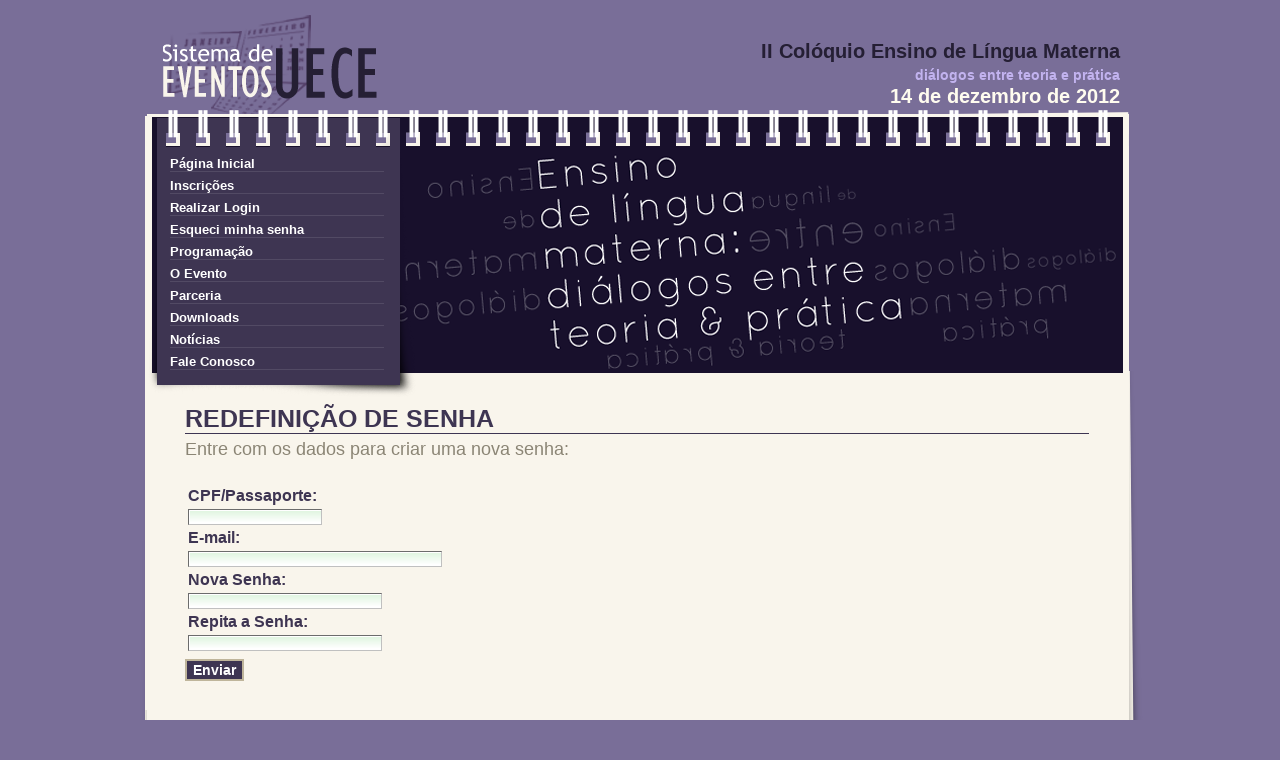

--- FILE ---
content_type: text/html;charset=utf-8
request_url: https://eventos.uece.br/siseventos/processaEvento/evento/exibePaginaEsqueciSenha.jsf;jsessionid=0075DB52DD3A984D5A7FBEDB5F75BD16?id=64&contexto=2celm
body_size: 65404
content:
<?xml version="1.0" encoding="utf-8" ?>
<!DOCTYPE html PUBLIC "-//W3C//DTD XHTML 1.0 Transitional//EN" "http://www.w3.org/TR/xhtml1/DTD/xhtml1-transitional.dtd" >
<html xmlns="http://www.w3.org/1999/xhtml">

    <!-- Não retirar o contentType por conta do Recaptcha da Google, que não funciona sem 
            esse atributo no Chrome e no Safari -->

        <head>
            <title>II Col&oacute;quio Ensino de L&iacute;ngua Materna - Sistema de Gerenciamento de Eventos da UECE</title>

            <link class="component" href="/siseventos/a4j/s/3_3_1.GAorg/richfaces/renderkit/html/css/basic_both.xcss/DATB/eAGbo7-tNnT5DGkAEXoDrg__.jsf;jsessionid=E17A089D8520A884F7089E90EC6D8DC5" rel="stylesheet" type="text/css" /><link class="component" href="/siseventos/a4j/s/3_3_1.GAorg/richfaces/renderkit/html/css/extended_both.xcss/DATB/eAGbo7-tNnT5DGkAEXoDrg__.jsf;jsessionid=E17A089D8520A884F7089E90EC6D8DC5" media="rich-extended-skinning" rel="stylesheet" type="text/css" /><link class="component" href="/siseventos/a4j/g/3_3_1.GAorg/richfaces/renderkit/html/css/msg.css.jsf" rel="stylesheet" type="text/css" /><link class="component" href="/siseventos/a4j/g/3_3_1.GAorg/richfaces/renderkit/html/css/msgs.css.jsf" rel="stylesheet" type="text/css" /><script type="text/javascript">window.RICH_FACES_EXTENDED_SKINNING_ON=true;</script><script src="/siseventos/a4j/g/3_3_1.GAorg/richfaces/renderkit/html/scripts/skinning.js.jsf" type="text/javascript"></script><meta http-equiv="Content-Type" content="text/html; charset=utf-8" />
            <meta name="google-translate-customization" content="2381e213f8597d2c-6a3cd572cd202992-gda3a58f7ebd3e28a-b" />
            <link href="/siseventos/styles/estilo_evento.css" rel="stylesheet" type="text/css" />
            <!--[if IE 8]>
            <link href="/siseventos/styles/ie_hack8.css" rel="stylesheet" type="text/css" />
            <![endif]-->

            <!--[if IE 7]>
            <link href="/siseventos/styles/ie_hack7.css" rel="stylesheet" type="text/css" />
            <![endif]-->
            <link href="/siseventos/styles/estilolilas.css" rel="stylesheet" type="text/css" />
        </head>

        <body>
            <!-- Corpo da página que será carregada -->
            <div id="content-box"><div id="_viewRoot:status"><div id="_viewRoot:status.start" style="                             width: 33%;                             heigth: 150px;                             position:absolute;                             border: 1px solid #ff0000;                             background-color: #F0DC82;                              padding: 10px;                             text-align: center;                             left: 33%;                             top: 200px;; display: none">Em progresso. Aguarde....</div><div id="_viewRoot:status.stop" style=""></div></div>

                <div id="geral">
                    <div class="topo">
                        <!-- não mude as linhas abaixo --> 
                        <!-- COMEÇO --> 
                        <h2>II Col&oacute;quio Ensino de L&iacute;ngua Materna</h2>
                        <h3>di&aacute;logos entre teoria e pr&aacute;tica</h3>
                        <h4>14 de dezembro de 2012</h4>
                        <!-- FIM -->
                        <a href="/siseventos">
                            <div class="logo">
                                <h1 style="display:none">Sistemas de Eventos - UECE</h1>
                            </div>
                        </a>
                    </div>
                    <div style="clear:both"></div>

                    <div class="conteudo">
                        <div class="aro"></div>     				

                        <!-- MENU -->
                <div class="menu">
<form id="j_id12" name="j_id12" method="post" action="/siseventos/evento/esqueciSenha.jsf;jsessionid=E17A089D8520A884F7089E90EC6D8DC5" enctype="application/x-www-form-urlencoded">
<input type="hidden" name="j_id12" value="j_id12" />
<a href="/siseventos/processaEvento/evento/exibeDetalhes.jsf;jsessionid=E17A089D8520A884F7089E90EC6D8DC5?area=indexEvento&amp;id=64&amp;contexto=2celm" id="j_id12:j_id13">P&aacute;gina Inicial</a><a href="/siseventos/processaEvento/evento/exibePaginaInscricao.jsf;jsessionid=E17A089D8520A884F7089E90EC6D8DC5?area=detalhesInscricao&amp;id=64&amp;contexto=2celm" id="j_id12:j_id16">Inscri&ccedil;&otilde;es</a><a href="/siseventos/processaEvento/evento/exibeLoginEvento.jsf;jsessionid=E17A089D8520A884F7089E90EC6D8DC5?id=64&amp;contexto=2celm" id="j_id12:j_id19">Realizar Login</a><a href="/siseventos/processaEvento/evento/exibePaginaEsqueciSenha.jsf;jsessionid=E17A089D8520A884F7089E90EC6D8DC5?id=64&amp;contexto=2celm" id="j_id12:j_id21">Esqueci minha senha</a><a href="/siseventos/processaEvento/evento/exibeDetalhes.jsf;jsessionid=E17A089D8520A884F7089E90EC6D8DC5?area=programacaoEvento&amp;id=64&amp;contexto=2celm" id="j_id12:j_id23">Programa&ccedil;&atilde;o</a><a href="/siseventos/processaEvento/evento/exibeDetalhes.jsf;jsessionid=E17A089D8520A884F7089E90EC6D8DC5?area=detalhesEvento&amp;id=64&amp;contexto=2celm" id="j_id12:j_id26">O Evento</a><a href="/siseventos/processaEvento/evento/exibeDetalhes.jsf;jsessionid=E17A089D8520A884F7089E90EC6D8DC5?area=parceriaEvento&amp;id=64&amp;contexto=2celm" id="j_id12:j_id29">Parceria</a><a href="/siseventos/processaEvento/evento/exibeDocumentosEvento.jsf;jsessionid=E17A089D8520A884F7089E90EC6D8DC5?id=64&amp;contexto=2celm" id="j_id12:j_id32">Downloads</a><a href="/siseventos/processaEvento/evento/exibeNoticiasEvento.jsf;jsessionid=E17A089D8520A884F7089E90EC6D8DC5?id=64&amp;contexto=2celm" id="j_id12:j_id34">Not&iacute;cias</a><a href="/siseventos/processaEvento/evento/exibeFaleConosco.jsf;jsessionid=E17A089D8520A884F7089E90EC6D8DC5?id=64&amp;contexto=2celm" id="j_id12:j_id38">Fale Conosco</a><input type="hidden" name="javax.faces.ViewState" id="javax.faces.ViewState" value="qtRdVyDp67V6Ry9ZKplYgtUYjG/P8FfkNtwf9ceqv0LKQewir3XiqTZ4MsDWRaa+D60cAw9NDuDdyTa68z3YtrMqezHNhTVfK6syYnKXLWi4tecOh3LDcbWIefJ92fgswuruW4LEDS68TvhGF9kGtSeopDbxSPhV62ps7J901wq0PJbooVPe6iX266IoslhZ0E/4nFy0Hgyse5TI9tQ0bQFKJbT5niouhCoZUt8HOnL6g8ZDpkmtBrCn4LR8kYmQmsyYQEj6KNzxu8ZC9skyggWR5UvRKJ+h83Nv8DJjed5lsxr2QMWYhyv44wseesChVL1VyEmeMiyD7hOj36vA0ni/u+8YCqEDmKuCxax+IY6qJjpLPYtbK/OrOmfZLRlTJLWLamPlVovOrUn3gGaUZ7ksTjByxDqFqWCD/AtBmqZcQK9ElWPBx1pmzZH1gJ5uIPdioNfXTu3a6Hopw4nQtkCprxdX+WhdObWcvnLD9SLtIt2Q4kzXlXKBOzNZrJy1Znd0QgYGB4xL47EIzKSF5xMHA+hGGMdhjbheRMKPZyefYLSPhhIPPS0E3jaSMozfZ2PIstUzR/S+FGWd3JP2xYZUbpu3ib1taWfhVg7u/5TS4vK+aManQ0s90qEK7QlQ0l1KHMrnwcpzqN9/PSsjEE4BZOTX5FpvCHX7iKxUjPsxqCrzrumRHgw6eQn+verGOlkpUWZSFYiSSUVSWL0I0wW71clBC3h8dG6SB0GqVYDRytFD/+FFrgD6llpFwK3Z5Sq/zAKbLVKAljJCsc+FIbvXfXpB08Y8sAj9I2N1ZAkDJYzFPhhwzE+EBZwGO2Y8aTZ8NYqfra8G1Jz7iXxk2y/gm0nhMnHpxU9Uht+IJqyl4IHhCcRfiGLtd2JnUlMyrbhEf9ILiU6fy6hPJf/r7VP1Bk7EF9QW6v0HjwfjuDoqOW+xiJreU2dgz8BtXzQ+ox9Anunn7XPfoinfegQDNuwc7OBA6WlpAw9r+Gkgp+BS/dRS8A/PyVvR93XrIdLl5vQ8M4rGsC/euUElZMmXzNU94Ny8aGPgqd6F8o7vzyXVZ9UhTEZxsn2xywrwZbezKKTs7rXSRQ+sQHx88gDv6vbtUqSem/RDbMOZ8ohaNI/thGArJRqdapNP7s8JRcvpsYaggAhnkKSBb/d3trGuIi2pCKRjxVCkqJj/uU0aoqr3HFdKzYRrL5w5gBo3TSsjS0ruFChNj52ew6ILUcXrnRtGhdU8+ePa1D+D6tcpRgK43q86ss0J1uPFmFDVIvBGk2FJ6ld1lxuS6SJ22ibdsr26Z/D4TauGT64KjZPp/RKPy58U2EAcU52KNq92wIr9rdCs484HfsXmqubHleXuLJ5Y89KtScmLDuNmy7G0eYWFJ/wLYGoaUxhYiWmuRZQ26FWKfhjeH4NcwGs0OPjME0gVMSNrus0I1wTDhA5XdDwMNotg1u/EJPNQge9DpcKUYzhzKq4mEoMloS3Yuv/n8REGWZn/C5LydkzuyHL7jcUAdI407VFEkJHsUjNjvN9GteakvKjwCaJ7mSAJngrC9r3DKWw+OLlCdTNMDfkY/4TAZSmrm5UYU5ixWyEIR4nwxzwcAb+WPfhXopTASXkoXANJkqNkUli0KxmWDohz9BgxOW7KVeO48yr8h3qgvPDH3OHLjQh6J5BBbrttBW9sQZvZ39oB7n6Uuk85rySyqeODrXQfHWZP6uO2kGj5F5a8YbD3Gvh7ERtN35FMMdu/7aHB4kOjkWjMmtNGJl4oQI2q6h3xjZn4MDlDx7ObKTxaZENMKxnvPyfRyhZDOjAGu3lnj8ymMFyx+xsIt9jX4m6RWSW5aGbmilTAMvjI/tU5iErPqKXsfzgEQ812qpA1MYnSOm2ANMrziK95y3JRHPUxxjYZaRMhSPIh+X4vo6KDlnRRNTp7JRoz91ZzWLhAjSM6MvWB1xFn+QIZlFEdIyeLtQ+1CcwsZ21+uw0NRh+mWyBAb3xJ0qX8fO/07vtTdhybXaHzDact1pCIRp/7sZI8ufbmJidglGoll1UcYWxXLG5cyS7vPEvfp/6GyV+qIK37WSl+shHCMwBq96uN/d5UU/8Ht3TAg01+JfmhNjqvBuYZNH/gnxAd8ooiv7JoD8jdxnLNto08xVSczAfx8J6RU/PaHxGtg2cn6bxCKMG4Ugouu/Mp8ABq8m9CUCVcLRYpp0UWPJe4svHt7QbTzUBPmM+pQi0mRhAnoUsVg+mscbaY4MBeGs/iASHBBMHJByonXYQunYdZCsFdhD2GMAFG/TFoYzQirMjvDr7AzL3gwwOYA0fi/gy63PiIVxtOr8SMe1K5l06DIM0jHQIGHaGFjVItlerXaCiYl9GDlANM3RDMWQCEosHtxKGdIkflxuQT2HuFpyD3CWPBngGb4zL5Ll1xM6Y7koh+46stJzsU+zWtuNF5X2V1q6D3Yq1WVI/4NDWZO0z7v2DJBhoqX4ODYLyuLdMBT7wN1Fg3d3ykZCET5Pg7hjHcpl0M36ia0opA+/lKoL2Ho2LFuDePeQxKlqSnuSGZQd4jlhj6R4O45wn0og9kPTIGd9lHH+HHI8VZK08CFvMrH9QRqLMTN1GlSWrTHSW79knCjFL5MiN6OUtoEVbbt7BbmHT3nT2mD9sEBIwOGlPWm7TWL3ijlOzEWXMCZoarISi3NqhZl4KMyCPqHYJeF+IVUPwigssZ5GyOokDcU1/1OBNRm0KOaSO3XIbSp9HRGDTAcDtWlDo11RZGlbo9uETf3E3QZBU39rauHRf9I7mqVRTMAf4t1rdyITXPKdlkW3WbTVPFPI/1CZDW7qa7nMvUgx6RxB4n6rYowoBCOA3n6ueKMQE95JiFoURlEVHGDupKtf6hHQ/TqnOm3g/jPxVeKTBzuV2wWQHQTNUL6mQSE09+F7jQAYFZy2t8JHFWXD1Tph8MRdI49qHAucdKgmposfCNEYryY+EFoM/79YRk7FJn9naMsnv5yJ8NTUeUqLeDHyO/aJSsatw3hRqhm9hI2ST1i60XCn8IlmwDkNQr88Q3BZ34zdET1Chqf7uekkbbHin9DouTMkne8OoterUFt84NaCTAwnzGbrl9trXNOCiwa3OOt79oL+231t+IXwEDxroCJccKU/T9E+UOiFsB8r1RsFXxQPJVERedh0H0nalBwbvIZjVCv3WXqzl+jR3gkHqh7LLqGGzX8JvNXfJQD1P9gU5pltadKE8vzil6u7/zbFA3fjDwNRrp957bAJJE6Xlhd/[base64]/Yy+rHOfVhEomlhUwmh/yLBG82NgQVJv44oqGYbozmp3xbihNm8Bhf9jca6WX1Sf9GzgRGxhOuyDX80lf7FQlI9nH0tftyR2eov6JVwwU8wNqb8lR+GzE1wvI0xKRRKnf1bmC+/N/j+KLqsZ7IMf/gJEhq6byU3AIJBPjOlX8Z7rX9MPj1jtz9UMEjwowCj3AkKn1W6/NmLE7qJDMdakb20pWsJTSerQ3r2MxS1zK3aYWdhw3LJBaAHYohJ/OuOGNpcDPxaZCsBAfLX+sB7xW/[base64]/2Y7FBrxsK46nAx+wHYsfwT2vXTjMpWOP7Uebsy5P6l76V/[base64]/78A+/QCYsxzt5eg2dMuSDwYM+xXefeBgTxKFWdhy3sbEpsA5Eftmd2HMjxCt27w4ka0T0PU6LQxxvOZiU/xPRsq1sBqt/Ya8kCiyUOcXKI396Lb9P8LdCA7u3200eHrM6Qg3nfI+EBc3OFtagxJenZ5mage1E6vHsLTN1DrSF+mRfuBzum83HNK0kMekMIillfhsVHyJILPQaZGSelqRcNzuM302JLbGVHzVTmdrzds4uvLlDUI4QJOet/kA2EDmtPp2hu2ymeUgl262kK3vJKnAn/B9k1iEA1od5KNOVv/QdCL0lCyl7o9jfm0bHfPdKBp67spH8LREjTZK+2fJPTgSr8PHF4n2ZUMqpMkzeWm+S7a/tdLP76oHNFQjiJ82CDP8h4FZAzk1CMhE8KCx3PF4dL14cmYIzheqShqmOX0XWdFkPRusZIwoi4FQhhta6+T1mopBdiIqnZzbx3WOQUcmoUSc4WXN8gavl7JYCK9+37Wq0ceeAETPHs7OpksJbdA8KoNToNir250OvFIEEH5T5PgiY5DBS7HRqCFuwg5g0ZknXmeih16/mdL21VsdM7GQHp/uatmiDNd1FiQABZyGaF34s4rsx+c+LhM4yMPYA4YKsOQ4YzcE1wKK7+AbFolVrEp/PsFPffvimnB+UGhNS7g7n62GsKZUYsKe4ndzy1cyQi4VvA7MPvlfuJzvOun49XYGXEwXBAme6DoujLRQ4iMuAa5rzDmeLenxFiwfz0TkdeB9u3xelBTJeTxGq1msbx4qzITVs5lY3k0wV/yGTmd3mtq/lehCcCC2l9JXcKdmo75ynFL/YHa5shrvtAIVwxa+QatxblDqGZtTPXtor3RxEdyLxjMp6ShPQ70SkKW0ncyycfgSsJltcK7kCNJ1/66iVrXs8MbTQWpIyLJpIISFwpmA03rnltFkeVsqmi8SK7xkKKef1dEuW7Eut8EhIwU2fowm7OWUwGiLSSmh9KvSJFD7hknlOWzeeEqYhTLVoUXCv/F4JtBR+QNGMT6WuixTIyRxx/U/e02Q5soVYhCcvXNW5fkHwOX8qIDpTyw2JTJcnde7EDPTyPKqAyGTEB+j/DOHG+nFTuXkPVhL7lk83J5hakUM2EpCdH8vERtJ73xh4lzj838cdnY6GvTN+GUoeRxXVviCQ3XiHt3GfnRhJQGWTNervK4U5JjjsbGEQe+PiKk92yryy7MS22/SmHwxfHuKV8G/GvDyNLVoY7hRjw2dz2yBGf981Rtr4uk5JWnZ4N8Zf8YLu/pWpFmDX22a3U6X0GE13t8upxGLAIi/Oga4dnkmXaRE3errI1dUs4mzDyTFgiWDyRW8yMVobp/Y5veIObczm7xuNkzXZksCpdlcSthJmowq2QBMJ+XKZvXqcUKMbdYWYwhRoWLnNsyEs+W0ysXS8RYAVRBiWSO4srwFFVUFvA3zy6Xe0SuErvFJwBJyDw5O3BwUveJNdmI9Pw91iTvg6021RSeAlLlruYxd2TPVcbJkZIS2vgo/2SAit97sWDPzU9wGo6m2CZXGi4aI4+TXePhsmf3aPvfO/PcM+L/ITRKHaiBnKOYLzB33j2rr1SaL0Yl3eGvFPRywOXhVqeMiPsxocJipBXA2IcOo0zrGsN860jAoyFrv8IrwW6cPB3lhD9zSpHYuazbaRyra9rb6US7eSyjWmCbDuC63ipWG8cHGB2D2GmrjDy0swwV77hTwYnPDCEbM4CQl1KrM/FpxPgyytsVtyLfHQX10dnmNMnkksjzzjHK+AU1gRnYXqsnFbsBaakff5FBBgq3lmRpq5GRTOCoDU71nFtyUux8ZOOeVYfaHoOOJLquzNES/Dn3vTdw52NdW7i3oNJiyWu3BIXYf0/MYScfjfsygAzjEYIa59fd2g/9+aumlP+lcc1UPeC6LpXtkdbSy/TZHWLuWXxaqACIJbiBfCRkzthw/jBjyvkdtz67qQh8Km9oYV1B9lwTkLw0KiWOR0Zy3GI01D7ctSFtgKG0hLOWhjHHwbNgdFEtKZdjHtoimWH4uiURPF+AhPkGf9A5QIebIkpy/nucSaJklr03KUiBAZCT2uZL/fL5dJxGIJ2wap0s+BwPK7tvDnT4Tcbtrd/NukLtPT7oHyP8Odehz0KaAOj9eVGoUAH/c1JF6Irif5mRdUDvuLQbAgrFcKMlwlNtQ9Yp3I6Z++BokX9E/TL3YXqy3j4E8/hzwxJz2FVXaWedpPCrc9HUdFVLvtcxHDPZc3/3TQQEGU+yue61AEgFbYdnMV/JLoa2jfBE8f2Mw7kFgDUom/w1K3t+/Wzew/EuOKdCFb4INy/1ImaGBIUNrFZtBlAWE9DWwA/k8GI3s8jZcNK6XKUMgK0OmVMsMKHB3CpgjDRQSozQiKOjlbR4mbi2uKQoZuB+UoyGg166IMYdsklVV4+gouSibJ8+ZAkhWqlX2gPEBXlRiDyfs8ExdzxTudhZ4TaFbNzSs0pirN/PGt3IF7NlGzfo9a0GweWX14o6Rg+yzjH6rmcsi/+bktpcRVofEOcShKny1kEbJgqHWZeyRbhFGVUQuJxCKUarTdpfsDN+3dg8l1Nt9/zARd2CUxO6IrlDsO51Nau0Vl6jRujB7R96rE4uCfRU/6map32D5Khcd/[base64]/Qt7QwojeRLQ96WNkPc8oFWySvM95ilP0diz1aiN9MWNVQwwkV1DejOJccClQcJwMrqc9FYxRQzV9iMWARrWyth9GyyPiRFiMdDh6fM+I1b9IIuY94R2KHVPqVFmf0qwPIF91Ub7jJaCrhbSHPlXxFeMbwqKFsC8htJAlO+rlvWjVGZObXnnbs0Op/gHnjoCO2wRj9Ga9/2bW5fOvuiDSYOdi58fZxEa3X6V5phwnno7D0B/70lxo7xIBab0K+ctjhOMj2btRUkskR5lvaQDUzuDRtNPjyt3qEskObaHsvwxh/[base64]/68cA/t605ANdM4VLLZbdNEbl/EMHDcs4cncbalHNm/x5+pBIlkSi1d77SFxqgzd1Rnzb8zQI4jN1nArV4D2GTlxzKds+8TXN9sqEkZl3EfcqmryEWkReTdQ+1ck9sO5xQUrjYu2B9RkF/aIKjS1O/flyHmqH7kGoZsvqCeA8faer/llGFgB5dEqCvKM7j9Ci3QuSsGHTfC5dkhqToeNk3Mg/GWjYhaFWsAn2gQK6xQKPy3D7Q1Ul3Ej0+k/LKQReC9t599z9vZViC8FKpSNOgD+bw8MqZ2HgGflEEPTZSq3Mlk+RIkKQF3/xWlxooh3xWRdDl1bdRa8nPK8upJPXfb7MTpXsmn4e3d3JHZL6Drc9cCHTyqxvBnsIWR6nW2Sf/rNJBMDnftu9kundmM1SXJdua2Yo+dhXHM90/V034LNnVkccIBnG+5fC+4TTXa1jCAD2mT2R4wDczkkmkdnqR7k8yJAKwYSRCS9RC0y/ZkiZPWwnEWfBDS16veEtZB4cM0HcthOsn/buP2r3hk8qJ69ESZ8NdTq8q/fOygOeLhlW1b1Ph91jSOLLElZJcH4lWbI4gDjKOMSiUyymQdCg7fhqZHcFYjYcznV2KbJ43fwtWEVJrUM4DdfBe85TNMqRp6wzZflQM9VG5orNOQ+/NeShNDhPHHIcqiSMHa/0XwYT+a9tuKF/xPVMQgZGIGJcZ56JG/30YGatMRzSqdAeM5ahxFcgpuqiEldq/50imUnT3U1x2a2z2VhlrozsJ8T0BtfIWmS2xF/JBu7B7koXJrek/LIZVlefhXFDb3SM9eue5MNDjfgHaLFYhpw/7yYABbTR74dsfUyCGs1jRkkpUiPVvlxVL7rZH6AoEdSLaTEnd+j7N8Rg92OTAGqpL2qRIK4dNsDzLTp+U3ZZ6UprAhEhKRHI8OEI2DqVMZo0RDWgUtNxkuXohNqkHGFnJZ++Afa66cuQYdjBGDlIMVAEwqH956UXbVaXu6P9dt/mGkILDaalL/MQq1IzOrNLmeVraAVdPEa49+WaXPHla++ubMgx9UdlPj7bPEpH19Zd+epXcTv7DKJj+Yo0uWf0oai7QhBXMN4EB/bvTk+nvqC5JH7QtYmxe4bXRI5AjyfD5Xzv1UlG2CqnQCp2LDyiI6WBjKnw0L6iR5vdqIS83afbIE2AyXTESQWN2URRC9oPc+B3NJmSP2TVm4OgG/VXDBqAKFPco/XHFE5NTQBRCUNxVziWu+oYcSk77Gy4L5NbrlECAEiRiAHwtAofNmltSH9eqYDd3fu5FzlmwR4CB73hbKj1Vv8qSrgiUHovB4gs9QaNu5y/6p3zuTVEabyjXTL5xl35BpRjiDpBn0fbO38GZCfS0HiBGd3B9t7J3uzLSq2DoLdGhB6vdgngIUS5hVcjFI9dAKtb6JXu80vvGzg4sucIgrzkZt9N0QzaOo+r6rifg/ZjIiBQ+tz/CV5je6Fd8frKbFC0mxq2FO72OGeDhlGsOI7lWOKz5aZk3FOxdssMHXXe/I4TS/ysFyXnkOZAA38pVLH2v8NRR5/ZU+Fvvt0pyBmUiXfbLu8n9FoS41qpZaCzOfcQDrVtVbiyOtPVblcK1Dn2m9+DFhflCtTgxtRzHuA4qXkZTl01AR32M+jtAPFTUIiwFNVj36kR4P0quQ3qdQKRcMfrR8pnO5zImTD2PP/EpOFJmgWfJ5R4dH39yaBwROzmqH0HY8xJfhK2iB6Sltaw0XKICj4ekLkK036QfraO8B/Yg0s1xgu3nYpEwAzgglFn5S1bZzek1aA7yurRW29NLl0qPYdRQwJgBREibVXGTAquIX1CObahNYSPyS3qKjj0qLj58ZqeDB5/uzPNX49RGGedVK4eIvwel47s9HC+4uFyoNM05EY2/Km2G3BENQWXAU4s4oPRpc5WqH8CuvVHSEzKoeXQ+AklhJSLapEg0x6l18vquwqhw8dx40mpo+6+TW2BSiM/KlCT26TROc6yPzfDXczPDmfL78Pi1x9tx5pJm/JOM3dLTq7Pu52Jdp/crDIBXXMWkNFgMJQ0I8taVYljLSnbKfI3UPaa9bz+stXn97UCPBZWHG/YE8rySFs0mZUIYgqlsweiZ/WmTAm/veVO8tlrgDn4frz4zJ08/[base64]/Y5vB7x4lVvqtnTOtkjpkql6mFRGnu8iJ/mArz22ryU6SZ9gVh9/AyYnGNle48OLLznritlaXU1RlM/HYk7Euad47cDn0+T5PaYunC3xu/g7Tsdi1OctCT63/v/OlLP4wvybycfHCpMfMA9LRWvflY4rDAv6ogG6FVCm6Vf8bpzyVuRYa/K9zsm0UkezxmasyVVbhR+bOVkq8vh99mXR7qExmCQ5DlYgOqDU3YUsWWtCTwk7qegQ3RY3r1E2RCSZpBAIy8QsaFnSn/506Of6/O7U0Ho4dWbauvMcK15aaKv2eqoEPhcq81LfmgSjcjv+7UQbCNyNX2tFhb5WY4hfmG6Gs+0ojLZ3gR/COkCSRXeSYDlCyU/Sa3jiO9zKpiIYVd3vW/y8dm1Z8HFlMkkcK9fkpNzP6XjqqUK3GgsWvs2cowSsQwCJQ7VmKKwhEtE03eneVdeTlB0oL2woZ5+avlEyApfzIhIxJTejqYDEKeSDjR3jjiBRS8BIX70RbTyRz/ngM25q/Gy9kVRRV7eK63PsCW5ajtsvPHC5hZViTrYW2q92lNOa2DsZ5eprD8eJsw4edKECF/EMFRVEUYShqn44m/fRWExaxyFa4/kajwKb9OiY2tHO+MlZ+xMcYZNrli3Vb/6EM8gB8FtcxLsSiVGGUPmBoGgN5emK8hWzhPPTLKLzc9tCFIgI0nlWZuy7LKPtgRLNYVcVxrmoKSKamGxHoLO84EeSlTxbuup0tNE++pqfbloolf14oMBdmwpUS+x7NzjVgOsOdMDAOsiUHMsoWVvWtlAxmo1QOmu+AnWUD9I9F/duKtOZCTKcT9AEVQpZE1UBRllmQKjLf93yELJS86viKK+9debBmYYyDOaQ5OvmC4CfgmvBx0BR4QzHyfJU/iuohgF2up0SwBwH1QpI7OiYzm0pV73D/QcYa9YGZvJzy9aRdBphRY49OptKDFgVBEwA3tFmngrbZvFEYO258jfxcKNhfnFwQCSFwMe9s1uzzeRog2PO9zqtWdAKT2R40lrL89iAW/gu1HdhQDwmaFP4Ca/YYMy9w7a8cG42c1ScZ5w4E20JGwj0slMJzv0LVhM54TSj/l36lMiylYxU6Z2PE82nQCEGyIs3MiouNtOBa6xgThrjuk3Q5K5m9zXqyJdcete50xtk0IIzYz+cID5XpfFDSTx0KMB8dnv3qIrxzeWLcXEIlzxS+pbpQsaKIpLuSIWmeSCkX/GXUgevEWfBZTxtpSuJ3U9dofnfpqXSYnORF7AdL+WGL8/6lxsCYbx26U/8uuL0xHDoTr3cxMfKpAP2TEQxwtYcW7/JXj6/J68GgaB8pKvXjaDHqHJyHYSauwGw7qAy06F7PDfpCnLLWXWZ88otChyOTvyIKl6Jox6fw9ocAlIESP4oUHFsx0VZz1GvjtJ3azWlR0KpQ4PMqzikdZMKfUvgtZcOPXOVhSF5igBBxx2jos3HT7I05RNkieDfQfljlt/V8/bydzQx57I/bZRReYo2msPDV6NcnKAM+KBjzD+Y598+qt3kzLFs8LzIPVZk54TFyzkisqXecVKQ7UgxV+r6E11vaeG5McgaxmOniwlrpZNZiQ+ygvgMp8ShusN9NGbByc39gN5clayd6WlR7iE1N/Gor5JkFsAyqLGxKx56Kt2Geq1JLDn4youGNWWREfiS22XmYKOgvLqkqUOUuO+2mJeS+0NnUvmijS3k//+9f0GiZAXLy8IkqKn/s3wc9+Kq2flUbq3OeFSlHrJr/mIPRhCwpYq0vuCLzmjxWOe6Jr5ZWgbSdOmaobVFtuk7u5M1adaEi5qWyb4KUu1FQUEPoz6k/TFBa9e/w6znEB49l6tMmZxqWRminY+qpmZDmN6N83+NNo9EkVZn/7x/4tEl2E58q2OXq3LoKxHBTIoVxTs6C4i0h2OLsu9SqTdJBWA/v2yXSI1QZ+9dafJGqvKK79MumKYuJYXO2IDdPZUJv4IrxtBi8BVCyV0cJWFkhe/tL51MNHtjiZR5g4wbea69FC6hN3TtrtMkN0ZHz5r+PWTa5utLNI5y6LaJE0LJJRcF21NidvNmyvuJ1d7i51e0421Vyf58/yOKB/9NglDEBfDL25Kt4Pxq25GMoyey+UTR+oytD01BcPNii0gw44LOybeUeXD/Xnf33ieMf5HPZjqEzT/1jeVoaZYMM4HxtYm+PK6c/hhe4jyRDK5TmaRZLvfWTR/py9bsLNKyhvxaqist+ILxEJjs86REmAW5R6+jaimzo8gOn0131U+tQLHQEsglkjCdr3CqTJmmDeh0KK25rleFAM7lyv3ka1Ea69srSyp1adtf80jqQ1CfVaumRYx9D28DY9vgBPPewoUaPEoreEN4KOaJG4lDjC1V5CjDc8IHXk91p7Vl8J0Ix7j9kis1EobM0mAl/lMO6uqVA5AB1h4Uo5ow3Qjr7JYqsw1rPEUlk2QfIN8Jqtov5PIBksTLBhiz9f6BoB1bpXchg9Q+nRuashM5c9JmavfsElDZaQ4DHbzT81kxq/i1vfBOk5o6NOKnhOWElRcaDwMyVbNVGIy/64enj5LZclyMYMg9dQtNUhSgVNEgenOnPdiIEghgsMUWB1LQG4x0aZff0ioYbHyfikGMgXPAYSb03UoucnEwJHGnCJtewUm+s+H8GqxImou+xJEUPmFl6vQJIJLlYju/B6HkRCnb15W/qaGIQ3UbJdPzbJKaBFXR9qucQZYebDGgeNbiAbP9OwifqrQiz4Peb+FcXIHqPnoOGMrTrJnvsS0KpoW35d0NTSTw7DhbqgaVJoYDZ9LfIunoZnkrQZmVeRIW0mTPAXuaXC61EHP/mAqQzNCZXbZk0ns0i4nLFX0XoFl4cxXYX24o7Vn12AGdsbzNswuZtPA2daioxIJ4xmC6w6Ql5u4Sqei+fEHaBpLlad9jBNKwSSoDJmzASyr2WsIWpG4ZtyJXxV/rcojmL0IS+whNUvHeXrMC953JuWqkNqN4z+NXQ4S2qDZugVluYHkiEc1nZ7SFGIPCt6Am/xsgjxcze7PpPb6rRXwh+wLN2zUOXIJ9oQNUUoLwc2TIJCiwuW2kfEM/9d9X83rLnzSkMmBYxzqxwJKz6eww4cJu3+5+YnLOIqy1j96ZoBXR0n+Ce1O4Oy8prHgtW5QSPR7wkZzjnfmRDhM1JaVwjMShBx0GAqmml+YjSiyOPlErA8j/RziMErrkRiJp9X1Q8KD/Ey9RjmKnvE7fGjoKAGzBi41ycLRrZccYNkrHgZsVOHMcsMKqapOwZEuyAY4mgOzuJKt/+9DIAPq0uprk0VDscoo60N2U4lVUuCaYaLHnFyqM2trCQ5V2KaAcF7Jz04V7FXpYbiWOiW50aua7gXAdvQU7hhWA40D9Sga3kxh3wCUzHdSEnRzC6Gd5u7JW/+NW7iacYuB8Kw0YJFJP4zcO91Kgrc+DXnctNq+qnxr0M6dBs7dUFiFBz7mGhV0xxgPM68vNua68r0ySDgU+EkAgNPzOmtKuCECrase4TFZKN4vtyuPPguiOq40oKsmFXeR4+xDSBjMDMBGvu/94eIJszQp4D3mEWQJjiHYW8/bcH3ShpdDem8p4I3eDvhQLpL6A/fOYzKRUefwHswGrvWQoCuKiuG47mNRk621stCAYDL6wQnE0W/lNbVCuqNs3g6GlQGzli229jGRyDMs/pvhoV7uC4SPmSVd+9qH5hxg7xMK+uIEi/XIqKERXHyjbaQ9UlxDelfJdR59wFzPvRulirmFj7blK2ZX7DSkbMUoRmTQjR/Lm1Xv+DUqWW5Zihzp1DVgBRYbKX/tvRSrxFz4XsCCyOljKZOqihMPG64qhpQ/V6isIIrCFTmmaTKmwKgZAJQhrtaq/mSQw2PeYFiywZsNad9VRGlZe359izam0jG+gXUC1xvFC1Lj9FtIuqw9WF4Md5XGoqerdfrpvG2wGdz0Mw7TVg8v7qyamgdtF3Ppm1mWuTTi7CPFXBHtCHwC184kpM1JopB37CGHMuQZ34LpeWeNSxX2PsjrOwc8O/OoeayuGgph832fQvZgiZFlup/B73TI5tHbSZk4v9XANqVNkwoAVJwQUbMHuKycXKlHwuBojWGorgnBzKa4p/h4SnARosHQBDhhiUEvvANZI6EhrbYseXXc8eVySWHpa3eJacnGJ9I76uE/QPqimbtsBNqurDUNaChXjMsapuj/oc2MkbMo72iEeIS7ADsHoRbqSgpGJsTI/iR633B0XEwGGnPju2nlFaejASkEvsk2ZVx+fwP1MGgNsymW4tutnXfd//lOlQLBrNYHJgwDJ6/lRSlVbXcBih7bS7UyXNu4BcquS2uO8zSKa+x/VKe3C4JgQ/otKXQe0xEIfA1M8lIMrR/0JbKB8u9rQ5K2b7Zg33DgDeGmgZY7DWaZTvTGAQuhEinPMKHx6dFTq0lGzkRP4bzwITotlfh/PCoRBE09AqatpkW/gMqy2Ye348yX1v132MlazTUyeTHkoROQPLazMLt6jWxl6bW6FhZCp5yozi1THvgKEuGCaMacR6QxGKWCVTw3gqz8ZpLxCE5QfoPr+FSQK5Jvmz5lRSe3JWjS9VA5iP9GdqBcLhKMiDHxRMIgEV20udVPCxbgj13tHpVo/EJuO/1tgEQFn0wvRCf8u0miK62fxZgE6jSV1FTtZNgYwdsFKKS8hmoznJDsiHc1coZ5d9JmqKuZP/hh6LE+cc+Y1Z1yS+sshJeQyaBBWJZz4t4tyy4SbcBnsBdBXv0B5IQO/+fj+zMIcFdox6+lJC46roiD4T0C8VfMsRymp/jNMuiIsVrK6w47P2dH9LSzLUC+50zj9ZeTdadlkPd3TYscsxJIjH4RorsgqUO5gP+mUH8ZdKwqZhtwy2FSxSV0bmTJZKFm59c20Sn1W8HbpjIlvAkDAYwBhfP9W0cTcxHPRdFCk5DFaszWj/NGskv/1GyZcOEsFjXTStkWj3Ll6e7UXJegxYV8C3yqNM0rApEGIpGd1rtxGA8CrM5Bdkz1b0PilZdoH1kOANNaaBvtVuCNGDwGo7+rUZkis1/sycSPWcdtgLQ2/Cq8oQaNLLbGaHqiLThJmnyOsBju/Mj1fE+VBrTWVRR1UmHbe1blWXe9g4M37qPpvTJ7YoT1aKIFsOb9Rou1wocz1vzRQI4VK79L1jd89pBy2WO/OY5EaNUE+PhrrAFYyLh1eT/dKs10x7/35esyJ5wu4s4m+rTawlEOVAcSrIRaf5olLI7GoY1uGfXtV9tynubtHzIXEF9CvkZ1wnNYzY73lu2+fSJ/6rwc3GzQWve8lt083K2M9krr5+j67qowD5CxbQU144Gkx601Q5fjfdSQTIVaa98p9x5n3RiHIM5aIXN/NqVlsRumHWPc1AiQpeAhq838mYCTZ9oGYQETxr7cHhxaTkIWzVnGV4zYpZihjx0qxF71pZuQZzyHHQ1B9Wk9BkVNXJoeOOOK+7djBP8LzgJuk5x36MNIKwzEVbOgdE+sf6Po4goBeLKc0kKjL3AOqdKSrj8bku/mpGdYtxb6PKVnPI8VSA69sjppISgeTXyzD1l18Wsl6pO+r14H9/QB9uL/VutkZgwFV9OxmtekQt4+15d8lh/LEPbdZJJAtor4Y+PgC5cjDcU5FJBclzppksFM1jfdSsLXxuSxPEiMU4Qo7NpZAVfZgh4z3TkFTAE9kXPjc+LeyRbz4IaRCF44coALPwJLSE08DFYcudM3WoiE5F3BilJdh2DQtC1WKWULGn9ToNppx5LpvojiTWBUPfMBQDWDfKBA4QJlwFCGJ4s6y2Z3dn/5RsqZCd8mbtBKfZHxt+gR7vlQp6zNFn6tqk34aawMHqkuhoUIhVMhMny0/CMCOMVTf93fqPS83dlUEbc0Kg9UkTbDR5h/35gwTeIAK5LZe7lc03J21zbuQcV7n8aybj4q3H4/mzABhkJZeNmztx++cvREfzMrYswIZByMzpbCMngG1kK5GJw72JqKF/OVgJTDOZtg1axgBcXcyTvOlRQH597gXCFXrVzHRxkZGJ7m0+1xuvmDW4tQnGAorz32Y6w8BYVLnUBPMOopPidR4ji7jf3+DHzRZJ6Ku8e+lmSXSh+IqT7SHAprFsbr/Q0jhsanpJnYX7T7GC2liFihsv3lcNeFkPeihzZn8CMCt7UR9dJWPPPbu5wFnBVusu55VrgfloIvLfHg3KENUqsZdBgFM2janDXjZhKc21QmQV7gjX6M8JRwR9D3Ob+2y8AV55bzlBXaV4znGsnDhGlQLMqCJxRY0U3/MPrkVHaSkrhuHKVevgvybpv+mYrFZjANnPTqHiy/+uNvgYLi8B5ghch8fPzVfFR9xSTKTKJAqJvR/wPxB7swsL6nJBHG+ODeolaTqdvVcCJ3NTQBkCTcIQIdQ+0rd7nfBOBSh+OfwT/Tha7B8BWu2ibH7q9FFG6l20tq+pzDKfoWdzFxkSBFaO4OvxpCT4+8qEQcSekM3m7l2ij8AjOjwB5G/yKEm0NIqZcYHBo3jcb5BD8bp+lonbTEXBVqcc4yNJzT9LcluFyVRMY+34Vvuegxqnx6WIkG12mMJwptNWT7CDysxmahlxpIO75JEYYGPSR8hQo7u2mQ7gwrKRm6ft4D2B3T9kdkT4FeE15G3wamOnZzb/HNRKv8akJv/i12U2AKwt/5RXS5oaqjuMnMBpA3UUKwn0/MXj+sB+4RRqXF76Vudti3DhEBKMX1EcnrNBBYpJYKjJNV4A+CPKZlBCx4softJaSSssvbCLwqAO+57/DyimSgBxKpQkj0R4XcFLFzvZ0KoRzgZnDhk4vM0MpQjGxe/gNz6/x9UUmh5+buN1DiF4DOoltFPIAJ/11v/ZMg6Iu3ovHxxC+05yu3ANs3DsBvibyq7b2i0LR4d2bI98Q7cxpyEPb1GWGlkmOpKUhUh7nCn5wCBev2nC5e9BhCcqS+0N2UZy8uXRB7hYCbKo8w1kYV1PU81YfP+uZrAvqgv4BUBp5GB35CoVQv+Xmoxblx6moBvnUKwhncZKSGcz58hdYLnyQtcn0/[base64]/3F/Cyj8xN4oQbYC+Nsgnpu1HKw0j3dt7l4yy+VFN0LYo988AixLF5fG/4SdISGX7dYtozDLwjuq52e19n5RidNcJ0/z5dC0sNoKsMoyO+92wETTR79eaiNEEhoX9iRCZrW9jJlzbis0hr9AxjrXuGZH2uxCo1b/Urnghmop9Bk8qX59Gyd6ZxlWav0RJJUw5L+4qT4PBW+n/feXMzKKBvIQKJaMoQ+FfTGPd7f4R/Z+JVpWitwEGp1whq4pxUPRj0D/5q/WjwI7QgVcAym+7wHt2i8MzfqjTqQ/XIWgiPvabl1cI/ppCq0c6QimqCStVOach2s4L9UYcC0WKOUdnEdSiBLfh7uQLlFQgOvhgIWXQvDuH+mOCyBlGGC6U73NyekEMnlJCzfbncAXRTS9V+ehhwk4/6EFuu5tzPv5tXPmtENrhZPWLOOBdguR48bCSZbJi3fzSKk/Z0CyPfNP9wUVXd/IRnYU4QGKqrBo9INqAdRK9ViMfivR2FTjI+RhoLgBwp9Rfl88bGOi87vO0aEN5YuUutMkpLsts6blC4BiWDcVykQKszuewEiiF5BdjToiEX7DQxG6fdLXWktjf3FSRpjZ6P81ZFb12qfAbnrRZt4dKM2sgyP9D+UNhKLp0Ypz/aXXqn+IJtGD2XIebOfKk2OAQU0H9FhdZxzIbdrW4X/8/0yOSnRHK1zHbdsnXwkGLGPQOMJnBoiZpu8hFpRtbanEMklFqTTSmblzhu5n5ytkSS1wemS/vxHHgzP/t/[base64]/98vfemg8D5uDa+I1+Tl8bT2y24JFxJO/[base64]/ugIaZUQCUMXfSZ2609s1KBSJmaSOt/Y6Fw8fAwvcfdTCGTogr2MIaRefI4QcBKCV3tMrtAdJCOUyWZMYK49DdHpT45+Bedp0sk6IFrSK9SHbXX86C6Vr5mRmuCiOgJ7wNgxQy71Ss0i2J4MhnFWZsVusFtKtoSx6c/EtYZZb/fZnteriuir0N9goeR2FW66W52ZX2SWAy0Zk2indazw7DDM6U/[base64]/H+y4feEsOpB7NMSfOpTWZ9F1S+EdaK01SOSv3u95HkunMbyMBr7cgx35yyAZEynZy7xzP6wgtb+9JdlmIuemhkyqSmNiI/1qVhfzVceV5+vBGwSb1WhyTpCx+a6PFw8CTTktVgYy6x+N7/0zku4skzShm+T8yLgosPykh5Z8CkI1y2o+7X6hX0TMogoea6g1bH5jfuzIWMJmdbd1OiXyu7zRSOJbzuAvu/wTUANWqqqBZStlKkEWcZ/mQhn7CFi+W2SIktsiKRXlL41G2Jwatd1Cbt5CtFgOrNmtz2OTQhmQbcHOcTqIelC7I8UzxBVdV0ZSLqDOsmEA3MUYkiHhds7x9QQQ8SnXxMcDPJ+2yWQ3/P/yoh8adtqvPVQ4FmNssInhx6bOxLKDpkbfXk7hW6Ylq/k6d612MEfxNwB+MwVtEmw1e006HqMeJRXY/mUnMo45bI1Z9Mp/h5ZQSWI9UlgPHydtJ4xuljhRjEMGjZ9JPq8RyDJPfPoP99DfZDsGCW83ieLEqrHWPFYVdp07Q2xwDjqcVjCVi+0u0aKuZZC5AXiI1EJZBvwB0NgizPznjQ/ip0UMReoS0AgN4RPPyRFZUUA06M1IJdIubp7u5MoGUuw3u4TbXBTM1ujkPmWeQaYQ8H2KQaaf74XjBMlSVhDwNxrOCd6KJwHBnm7RZ+cgEZB/ipOHn6VFIgYXwWApJbFW2SMIy+6tiafi3e/a7V6uDH3lTvtujz9S19pYkScW+baR0zqkLGrImAOZgT4kjWV1gF67fWfcMyNhFpkr77jCtH1SVXKqLv4FmqYaUvXuzDA/hSEb/0QhURjFayWB0zroEw8nTa0/lETNfvLT3Iwl/mAdNe12XtLSneHRbeLOe+KJfIRdci1h/QAEbhu+hX6s8qGteByMAs0ORUbvhl3QKLKE4QU5bah7V2qdTftu5BJ1CYzZstir1jGoIg+ySKRSm6GJDa97ClKd7QM6FlwUuTgHbSzrRWL/ydPBpY0ryREZ1DyMYNULWvEhG+zsOU5wWwmNYLTzyRqglA/An4WSaad77d9N0V8Hi8F4P/PCIdHZj8bYzEzD834cJGf/[base64]/HKr0JMtOIWrEuvwLCwV1b17ZJS41AvU04KxYhOPMCy3xhPdgeCL0FxcM/4Laf0FSoEyxYfCyoUuZgltAoGwn9P59Dh8Vqme0Hq2wSdOLqU3UFzGJ4Rq/+sFkVk3YPSu13b17THH6e8FOngSnsMTVx+D1WzZUTuGuAEKo8un2G/yYbXx9QU8nXNpIFdW4MgKBaAz6sA8QRU+x9oIQeAXuNw3jZMcOXMPV/ADDn6QEVwKlXzhiVF9uPUw0FadBkrFI+6vu65Sfd0qwEa0cM0CjvfcNA521oPV07WZXvVmbtH6gpq3OAoqUXNOI8Gq6Ba0eBJ8q6vo52rxBXq/uQ2YdrItai7QQqP6eObSIJWB6zcnF3kxwKWdhJHaCTK3mlMxlHOQvrivxQ6zHGumKI4GEWW+HI9uPGsIDUvRKhi6nbX9CdOJ/oUyNGh1/brSnwnPAIyfag1Wi2qYB19+QDCIhx9h+DhKoR/GaiOy00ge2Q8Vc4jB7lPuFG8E83GcQAv9nXJFy5dznUfiiegJBaINh5k0oTgLqB6Thf/k7c4v+JKbepDB3BYeW4ZIJkZxLS5JzpuZl4jGV4I3iGElPEDmzaHz+i1byBWw1O2Muyv/1z8fhev1fHmnWZAuTD8LWfa/V8U1uACiCF5NP0R1MEt0BQ4wbBhWZnsveVsxj1MGtvlOR9O87yf0Mlf/zbdSP7kONsPwFWvSq5yweD+XVYMJ9gkwdcIJ491NZBxcx1NMHCJJJS3HjdvonOGRZQ8tKDBnDSrSFBwjXzTb4Bl4IY78fuIllUQwyqzRBKLLpv5w8JR/ictZgqdOhDXjRB8sJ8nR9Bul1mkKfAidU5ey6y5MZEYctc3GPmXKKq0lrlapccDaAq8pRQn4DZOOzifMt5OcU/iA0dTKgl+xj5SI4GikH0quaqDVKvNHy2TGHPYCKatr4BFTySQ6MG7VTWeS93cApAUPhVLnXlJGFQ6yS+z7P7GeIahaOzwB3/Z6r0g4iMMInYFTGX53ccgHKwYycovO/OCpSFY0dFypr8xYFWLXBzlMBvMa5eqM+oomW0daPcbN3muepOv497x/aD+h81hg/9haMOPmb7lgjcvf3/pxzzwBRKgxG90kW1czALA0YCDK6zdA6nSHIk6bP01CUKsretJqbmlqjT5UKksXD9O7CAQRytF0O2PvWSVMHRj+KL/iSdtYO8IonUzRXeN6PQLIOu4088np/v1o8l6QYA/rEwunk0Nxvt6BEmkDGHGeyXYjCcWY83vfnvOP9Vd6S2XyXXGwqrz/dhSyLE1SDZb+hcd+zQmqm9DFeZAnwp8mDHTM3zvVS/B/8xfZmUDlSKf/yzulEvOwsvS3mVKJejvQz4W4hWfRB3wmojAT86WxXGKNDbkng4x7iaY0B/MZHWRvdzIpVZ+vNpauP8SxX5bbGLeH0qtql4ZuJf/[base64]/y+3X0DnBUXkVIj6s42hbyLucJ0hAr9qXClEO8Zgzx9/Y+dtbNoM64oUnLjryZ8DEAdO2tt9oy/sgwY8mfdWPrKDo9z/VXytfTWqqh2VtKIejvi4yvB2ddGRGUnABfzgX8S92t9NCxdCj92Ly7vl1VPsmNoyLX3HMkV9TJlq9vfvbtBfHtjLFZ0i/[base64]/VcrIN9lHEWcF+TD45cF37Kae4hee1z3ki/ewOdKqpoYqYNL5Gj/qR2CloAmD+SYP7ZyInTp0GA6Rys1kJGv0UvUQrwRDPV5Wh1kYhakwokk3muGRRr1jSr1dNj1eMW94oa7TwsR474smEUECRfiPOSftuFK2Y9jlJGTgToNXAOewZCNtne65KygybL0fp51Knm/6HLiCDDiE11Yu6vXBpazwHxHP9ku4pBmGxilI4LFUM2l58iXbp4uZtX6RUp1z4XtN1tggI94oOJht55l1QGJr6FSSBAS6tVMlKr95l0M/xa3LHrZF2F2LN9QT4i2ZT2BTX0QKbHSkPWdVDHCe8JCPIPZbI12/9h6zvbCo5DDbaex9oX+errwyhEvOBr5ilT43WerZMtCJY/K1VX6KOw9Tkimts/PgUEYPSinAazZZX1lk1VqBgu0mF+6JysTYHMDXSbQ8+G4mmEajpfS61RYD6S7GF0eEyNdoBgJV++O+eQ0+5JXS2ol5BK4ReBlaYO+KwbHddgDv0jhPP2/84Dh64WZ8Kkw8EovTjNGyn9QAuOdztZp//+gcwqK3iX9S5ucderBzFvVZ6i29h/0xPOzKnRYLyvK7qEM0CMBRicdiQO1XDhMPdzy6lfk+sQ8dDdrE5dKzdQN0fjQBoJHmMdGf3s+CW995RLz1IDu68vTbZAmj/4dOcUDZdd27+TTBtm9lCQ/[base64]/tvlEEO3BVTbEjILK7uBz8LdSEMWbzCyEj3GlzeeiIOQ3z0JUE2aJ1X+t/cTztvj2wcbyKhXrIfWPFZGGXDBKcG8jKV+zwheQtL5JO9GI5eIl0uJ66V+fIuqCucMoZSvGUc7NPa49OYs6LZlsMrR0enIZcbtxe4cHfstKovEroF7lfB/WUts4YmV2/8dWlh31TuugMOYmoCiu1NprSOcKnNoo+hvRSl/KiwPZRgYmMEQFlEwmWRoly6erLB0TazL07fBHx98Z5jiBwSBoc7sU61OvVdjN8FFnf/KKfuoqRl0wIIrCncaIJUpE0o7psiYSBdrRx17N1WrEYzUKw6lkwTRrT2SHqple5wcNi7FjDWh5vHb/VYo20+BsvW6kNY7q4BMGrROBvIaru0yFL7MyKPHJVxYyA71qCts3hT5iGBhIvTfM6w5PI5Ea8o2EXAe2TlSbvD3kMQYsC7/g5fP/TpW4hROUJHXPbjBNaxg/9CqQaM9nsoLKMy+tAVoHUWHsJ09YNhpfFuFVw2lH83rFoNvsFp5SEodXOTSRH1kJgOq8hto4tasAtm0qJ8S5xJJ9MGOnuJ6aRTQsnyptEiLNNBCjcDT/Nx7AKtdTYISolgz2zQbgOBR/9eUaVtXT6SRIhIibvqd1+Hk35YjbIOhoPo8ZiT3IaMVc7hLnVncvf6V8MswBd3oGYINwQvIemM7K0GtRsGucnlNd0x7NQJPzlyw3X5IxmYO+a5Mhaq1smNS+nW6Zh7uskRhy/6RQZ2jvGpd52ENCp24pzalBbtKEg8fd/OeCagjNK7I623dKRttCigBTBG0UBu2pXM2ZNtT636/uqLhE27Ae36kATki3M8DN/YW/zlrBo3bwufRfh2HzRj3Ty+zv1iqtQFWCzugwf/e3DH2sJJ6NBdz25bD3m8Cn0FiFHHc6nwFkFw7ECgBoGEB+eXWrVWnYs0LWergSqqCbcSwpzYkTjjKofuKPLmG9dK8hMr7s1ixuaKyMdBzQEJRdJAfRbCy7t+tvdgmVZOfjN0jNL4N8f6ZXL7Cpq+DGL6wY+wTDeNvnTyQHjfnn6o8qWKv0G45cErWyDtSjD/S/FyI65Cbt6dGXIVtgsegfGieoGTiROhFw0QAeBykAYsVG0ooMhoY6sMsOfUgiP3+H9+twBgJ6H9p3gp3bEYsHN8EyFSLtxxZj8wosgUb4LvhLaxAPH06DjUkCASaneJSot28GEdmRBx9nEgnlkeljDfVksOIkYfFI0tnk8J/ML6LgQ/jVijq6sFRU977Nragqh/SsJMORGY5HCYhJFHLPrNP1CAB303OQGQ76z1C1wEqUSn74yqniYPF1ZaZIs0eJznTWsop6smcx4MCGABZW175w4AEHogRVSTB5pMSF3cLd6yARiEY7VsIF2JGJD32he8TR27tLlNhm21EBxXPfduPpDWeep6hmjdlSFtDgqoGX67HN3+o5WN98IE/c6xZzkyBgc1pASjlCoN7mWmLHdPq+7D898tKDFpsMYj0s/mr/dKNJkvEwtP9lh8uxoMBu4+VmP8ahZZ2Df9906ay+gwlY8PMsTcuABCHOs6UaWOc2R2LJBA002UP6xUWoMJzkQJIZe45WWFE9UGgv9ci0UelCmqgiTSBMJ1QWQvMQydGoB6Jx3Qz6vKegOlpQKk40WWCkCzCVB/Q1dkb+li2X2r4/R6uBLNq2aS+cC5h8B62z65RDUkGyPDPSE3uutny/yAlMdTA4OSM5N+O+miG6GCP/K/p9DffDOucezpFVGnooYl0i+d2Ko/Gz0Z85y0k8VmybMsikYSPMzLw8qxvjgXI7I8lKeJ403lhlgiHEoCYjh5H/nnpoK188PgcYtXIamS8NyJkMUMc7FCeN3YCAaUbLUkXRq7tU6jT84fu5MtIOJPlqr8uPy1pcC9usnk4F7uyHahn2ixavUyIsXyocHAAtf9Qp5KrrrEuWdpx+PFJNxlN6g8h5zy/oVVcLPOGPuh7afXcRvObfFVhPIhBzsV7D9CLJuQKWjdTB+xJO3hmlXDMNCQFUw5c6hSuX9SsAiW+pgOzx3IashKw0H9gIZv5QLcxX+svOXIjA1B0yAccEJ+/BL7KP2jLFFtH+DjJCw24uGzeowSuUhuVw9yqHFvXyaM5UPutDhxV/12sux9KZCg8+Xn5o2E1G+rCrzpFRGyiwIOOf+yveW1PLAdngRmcpbm+ISH2D0f528u7qYmkH0xykPir+vSznvgQDbOAn/l58vpNbcTB9A9M080mu9DRqZP8g4FYueexf3dc7SpUy72T9UJiB48QIOVOWFHUTT4gh8noD1JOL9poCKRLzvfQyT8LMbgN3JDJGW8kUaTEA0H0IPXax7KnQzcUsAaJr/KzQXlLyJKWzRXCGLTKkgyIKFcwcF1AmGOu5HDUC2UuLQxMMaZDBLDjs2ZMYK9sW4wcDbp1bp52Up3BSQs3jiCaDQU/[base64]/rD/fEHelXIw/esj5ifWjKinImGc+1MhRFfI4MbgeM7Th0b5B03SRMDMHx/Oz/JCYjUf9oPiXl8Ku7AQbVlwqj8RwMTdoZ/fzY1yEwCe63LWzTHx//8y2BWMSKFjyflXsBSCNoyek26fAFNZe3MKcNdZgwBBML3xL7CsFyYCuZvmAd8nkyHOe1nX3ChAKoyiaXUw1S+YphjeXn3YEhrLJ18tDUrE34oVp6vkw3V7i0BXZpGbm8DR4hrPeAAOJDAI6/wURpfISIzMkWxEmbd7yN2flZuy8VvbT8KZiRcfQPIr6IgJPUoOm9424oNiIN3IIYmAnheMCDgbEhoB3NLV/XQBmmB/qJ0yIcnUSum+Col7JJx4jU9H+uY2k0EQkYodfZh18Aycl9aUspFcCipfT6NGgGQuDPPmj5i5MA4mbItCL7TgbvrrZIkXIK+GKwKA/331sJaqsyITPktHo49db4XernP5Og8M6GTXXvvdNkRXTxGiZOemMnlMwbpI1QTR9h1lVSe4dMs/3wVJkHTZOigw/xpzxK4dIw0ovWcHBWbXs+mF6C1pC0AKViZZztB5frMootR1Gm4tor+t/WX1cnGWUU3a+1v6ybjD9wSMH4BqthAtDyulU1LT/dKf8cnPnTgNr4DOISwAw=" autocomplete="off" />
</form>
                </div>
                        <!-- FIM MENU -->

                        <!-- BANNER -->
                            <div class="banner">
                                <!-- não mude as linhas abaixo -->
                                <!-- Obs.: o sistema vai colocar automaticamente a imagem ou o flash do banner --><img src="/siseventos/imagens/2celm/2celm-13112012-150252.png;jsessionid=E17A089D8520A884F7089E90EC6D8DC5" title="Banner do Evento" />
                            </div>
                        <!-- FIM BANNER -->

                        <div class="topo_papel"></div>
                        <div class="conteudo">
                            <div class="texto">
                                <!-- não mude a linha abaixo -->
                                <!-- Obs.: o sistema vai colocar o Google Tradutor automaticamente, se a coordenação tiver marcado a opção -->
                                <!--GOOGLE_TRANSLATE-->
                                <script type="text/javascript" src="//translate.google.com/translate_a/element.js?cb=googleTranslateElementInit"></script><span id="j_id47"><table id="j_id48" cellpadding="0" cellspacing="0" class="rich-messages textoPeq" style="display: none; "><tbody><tr><td></td></tr></tbody></table></span>
				
				<script language="javascript">
						
					function validaSenhaIgual() {
						if (document.form.senha.value.length >= 5) {
							if (document.form.senha.value != document.form.confirmacao_senha.value) {
								alert("A senha não bate com a confirmação.\nCorrija a informação e tente novamente");
								return false;
							}
						}
						
						return true;
					}				
				</script>
			
				<h1>REDEFINI&Ccedil;&Atilde;O DE SENHA	
				</h1>
				<h2>Entre com os dados para criar uma nova senha: 
				</h2>
<form id="form" name="form" method="post" action="/siseventos/evento/esqueciSenha.jsf;jsessionid=E17A089D8520A884F7089E90EC6D8DC5" enctype="application/x-www-form-urlencoded">
<input type="hidden" name="form" value="form" />
<table>
<tbody>
<tr>
<td>
						<!---
                                                <h:outputText value="Login:" />
						<h:inputText value="null" id="login" maxlength="20" size="40" required="true">
							<f:validator validatorId="validator.LoginValidator" />
						</h:inputText>
                                                --></td>
</tr>
<tr>
<td>CPF/Passaporte:</td>
</tr>
<tr>
<td><input id="cpf" type="text" name="cpf" maxlength="11" size="20" /></td>
</tr>
<tr>
<td>E-mail:</td>
</tr>
<tr>
<td><input id="email" type="text" name="email" maxlength="50" size="40" /></td>
</tr>
<tr>
<td><span style="font-weight: bold">Nova Senha: </span></td>
</tr>
<tr>
<td><input type="password" id="senha" name="senha" maxlength="20" size="30" /></td>
</tr>
<tr>
<td><span style="font-weight: bold">Repita a Senha: </span></td>
</tr>
<tr>
<td><input type="password" id="confirmacao_senha" name="confirmacao_senha" maxlength="20" size="30" /></td>
</tr>
<tr>
<td>
						
                                                <!--
						<h:outputText value="Digite abaixo o texto da figura: " />
						<uece:captcha chavePublica="6LcSSL8SAAAAADLE2Mtd_ri-Fa0toUwZl35c_NHy" idioma="pt" tema="white" />
                                                --></td>
</tr>
</tbody>
</table>
<input type="submit" name="j_id69" value="Enviar" onclick="return validaSenhaIgual();" /><input type="hidden" name="javax.faces.ViewState" id="javax.faces.ViewState" value="qtRdVyDp67V6Ry9ZKplYgtUYjG/P8FfkNtwf9ceqv0LKQewir3XiqTZ4MsDWRaa+D60cAw9NDuDdyTa68z3YtrMqezHNhTVfK6syYnKXLWi4tecOh3LDcbWIefJ92fgswuruW4LEDS68TvhGF9kGtSeopDbxSPhV62ps7J901wq0PJbooVPe6iX266IoslhZ0E/4nFy0Hgyse5TI9tQ0bQFKJbT5niouhCoZUt8HOnL6g8ZDpkmtBrCn4LR8kYmQmsyYQEj6KNzxu8ZC9skyggWR5UvRKJ+h83Nv8DJjed5lsxr2QMWYhyv44wseesChVL1VyEmeMiyD7hOj36vA0ni/u+8YCqEDmKuCxax+IY6qJjpLPYtbK/OrOmfZLRlTJLWLamPlVovOrUn3gGaUZ7ksTjByxDqFqWCD/AtBmqZcQK9ElWPBx1pmzZH1gJ5uIPdioNfXTu3a6Hopw4nQtkCprxdX+WhdObWcvnLD9SLtIt2Q4kzXlXKBOzNZrJy1Znd0QgYGB4xL47EIzKSF5xMHA+hGGMdhjbheRMKPZyefYLSPhhIPPS0E3jaSMozfZ2PIstUzR/S+FGWd3JP2xYZUbpu3ib1taWfhVg7u/5TS4vK+aManQ0s90qEK7QlQ0l1KHMrnwcpzqN9/PSsjEE4BZOTX5FpvCHX7iKxUjPsxqCrzrumRHgw6eQn+verGOlkpUWZSFYiSSUVSWL0I0wW71clBC3h8dG6SB0GqVYDRytFD/+FFrgD6llpFwK3Z5Sq/zAKbLVKAljJCsc+FIbvXfXpB08Y8sAj9I2N1ZAkDJYzFPhhwzE+EBZwGO2Y8aTZ8NYqfra8G1Jz7iXxk2y/gm0nhMnHpxU9Uht+IJqyl4IHhCcRfiGLtd2JnUlMyrbhEf9ILiU6fy6hPJf/r7VP1Bk7EF9QW6v0HjwfjuDoqOW+xiJreU2dgz8BtXzQ+ox9Anunn7XPfoinfegQDNuwc7OBA6WlpAw9r+Gkgp+BS/dRS8A/PyVvR93XrIdLl5vQ8M4rGsC/euUElZMmXzNU94Ny8aGPgqd6F8o7vzyXVZ9UhTEZxsn2xywrwZbezKKTs7rXSRQ+sQHx88gDv6vbtUqSem/RDbMOZ8ohaNI/thGArJRqdapNP7s8JRcvpsYaggAhnkKSBb/d3trGuIi2pCKRjxVCkqJj/uU0aoqr3HFdKzYRrL5w5gBo3TSsjS0ruFChNj52ew6ILUcXrnRtGhdU8+ePa1D+D6tcpRgK43q86ss0J1uPFmFDVIvBGk2FJ6ld1lxuS6SJ22ibdsr26Z/D4TauGT64KjZPp/RKPy58U2EAcU52KNq92wIr9rdCs484HfsXmqubHleXuLJ5Y89KtScmLDuNmy7G0eYWFJ/wLYGoaUxhYiWmuRZQ26FWKfhjeH4NcwGs0OPjME0gVMSNrus0I1wTDhA5XdDwMNotg1u/EJPNQge9DpcKUYzhzKq4mEoMloS3Yuv/n8REGWZn/C5LydkzuyHL7jcUAdI407VFEkJHsUjNjvN9GteakvKjwCaJ7mSAJngrC9r3DKWw+OLlCdTNMDfkY/4TAZSmrm5UYU5ixWyEIR4nwxzwcAb+WPfhXopTASXkoXANJkqNkUli0KxmWDohz9BgxOW7KVeO48yr8h3qgvPDH3OHLjQh6J5BBbrttBW9sQZvZ39oB7n6Uuk85rySyqeODrXQfHWZP6uO2kGj5F5a8YbD3Gvh7ERtN35FMMdu/7aHB4kOjkWjMmtNGJl4oQI2q6h3xjZn4MDlDx7ObKTxaZENMKxnvPyfRyhZDOjAGu3lnj8ymMFyx+xsIt9jX4m6RWSW5aGbmilTAMvjI/tU5iErPqKXsfzgEQ812qpA1MYnSOm2ANMrziK95y3JRHPUxxjYZaRMhSPIh+X4vo6KDlnRRNTp7JRoz91ZzWLhAjSM6MvWB1xFn+QIZlFEdIyeLtQ+1CcwsZ21+uw0NRh+mWyBAb3xJ0qX8fO/07vtTdhybXaHzDact1pCIRp/7sZI8ufbmJidglGoll1UcYWxXLG5cyS7vPEvfp/6GyV+qIK37WSl+shHCMwBq96uN/d5UU/8Ht3TAg01+JfmhNjqvBuYZNH/gnxAd8ooiv7JoD8jdxnLNto08xVSczAfx8J6RU/PaHxGtg2cn6bxCKMG4Ugouu/Mp8ABq8m9CUCVcLRYpp0UWPJe4svHt7QbTzUBPmM+pQi0mRhAnoUsVg+mscbaY4MBeGs/iASHBBMHJByonXYQunYdZCsFdhD2GMAFG/TFoYzQirMjvDr7AzL3gwwOYA0fi/gy63PiIVxtOr8SMe1K5l06DIM0jHQIGHaGFjVItlerXaCiYl9GDlANM3RDMWQCEosHtxKGdIkflxuQT2HuFpyD3CWPBngGb4zL5Ll1xM6Y7koh+46stJzsU+zWtuNF5X2V1q6D3Yq1WVI/4NDWZO0z7v2DJBhoqX4ODYLyuLdMBT7wN1Fg3d3ykZCET5Pg7hjHcpl0M36ia0opA+/lKoL2Ho2LFuDePeQxKlqSnuSGZQd4jlhj6R4O45wn0og9kPTIGd9lHH+HHI8VZK08CFvMrH9QRqLMTN1GlSWrTHSW79knCjFL5MiN6OUtoEVbbt7BbmHT3nT2mD9sEBIwOGlPWm7TWL3ijlOzEWXMCZoarISi3NqhZl4KMyCPqHYJeF+IVUPwigssZ5GyOokDcU1/1OBNRm0KOaSO3XIbSp9HRGDTAcDtWlDo11RZGlbo9uETf3E3QZBU39rauHRf9I7mqVRTMAf4t1rdyITXPKdlkW3WbTVPFPI/1CZDW7qa7nMvUgx6RxB4n6rYowoBCOA3n6ueKMQE95JiFoURlEVHGDupKtf6hHQ/TqnOm3g/jPxVeKTBzuV2wWQHQTNUL6mQSE09+F7jQAYFZy2t8JHFWXD1Tph8MRdI49qHAucdKgmposfCNEYryY+EFoM/79YRk7FJn9naMsnv5yJ8NTUeUqLeDHyO/aJSsatw3hRqhm9hI2ST1i60XCn8IlmwDkNQr88Q3BZ34zdET1Chqf7uekkbbHin9DouTMkne8OoterUFt84NaCTAwnzGbrl9trXNOCiwa3OOt79oL+231t+IXwEDxroCJccKU/T9E+UOiFsB8r1RsFXxQPJVERedh0H0nalBwbvIZjVCv3WXqzl+jR3gkHqh7LLqGGzX8JvNXfJQD1P9gU5pltadKE8vzil6u7/zbFA3fjDwNRrp957bAJJE6Xlhd/[base64]/Yy+rHOfVhEomlhUwmh/yLBG82NgQVJv44oqGYbozmp3xbihNm8Bhf9jca6WX1Sf9GzgRGxhOuyDX80lf7FQlI9nH0tftyR2eov6JVwwU8wNqb8lR+GzE1wvI0xKRRKnf1bmC+/N/j+KLqsZ7IMf/gJEhq6byU3AIJBPjOlX8Z7rX9MPj1jtz9UMEjwowCj3AkKn1W6/NmLE7qJDMdakb20pWsJTSerQ3r2MxS1zK3aYWdhw3LJBaAHYohJ/OuOGNpcDPxaZCsBAfLX+sB7xW/[base64]/2Y7FBrxsK46nAx+wHYsfwT2vXTjMpWOP7Uebsy5P6l76V/[base64]/78A+/QCYsxzt5eg2dMuSDwYM+xXefeBgTxKFWdhy3sbEpsA5Eftmd2HMjxCt27w4ka0T0PU6LQxxvOZiU/xPRsq1sBqt/Ya8kCiyUOcXKI396Lb9P8LdCA7u3200eHrM6Qg3nfI+EBc3OFtagxJenZ5mage1E6vHsLTN1DrSF+mRfuBzum83HNK0kMekMIillfhsVHyJILPQaZGSelqRcNzuM302JLbGVHzVTmdrzds4uvLlDUI4QJOet/kA2EDmtPp2hu2ymeUgl262kK3vJKnAn/B9k1iEA1od5KNOVv/QdCL0lCyl7o9jfm0bHfPdKBp67spH8LREjTZK+2fJPTgSr8PHF4n2ZUMqpMkzeWm+S7a/tdLP76oHNFQjiJ82CDP8h4FZAzk1CMhE8KCx3PF4dL14cmYIzheqShqmOX0XWdFkPRusZIwoi4FQhhta6+T1mopBdiIqnZzbx3WOQUcmoUSc4WXN8gavl7JYCK9+37Wq0ceeAETPHs7OpksJbdA8KoNToNir250OvFIEEH5T5PgiY5DBS7HRqCFuwg5g0ZknXmeih16/mdL21VsdM7GQHp/uatmiDNd1FiQABZyGaF34s4rsx+c+LhM4yMPYA4YKsOQ4YzcE1wKK7+AbFolVrEp/PsFPffvimnB+UGhNS7g7n62GsKZUYsKe4ndzy1cyQi4VvA7MPvlfuJzvOun49XYGXEwXBAme6DoujLRQ4iMuAa5rzDmeLenxFiwfz0TkdeB9u3xelBTJeTxGq1msbx4qzITVs5lY3k0wV/yGTmd3mtq/lehCcCC2l9JXcKdmo75ynFL/YHa5shrvtAIVwxa+QatxblDqGZtTPXtor3RxEdyLxjMp6ShPQ70SkKW0ncyycfgSsJltcK7kCNJ1/66iVrXs8MbTQWpIyLJpIISFwpmA03rnltFkeVsqmi8SK7xkKKef1dEuW7Eut8EhIwU2fowm7OWUwGiLSSmh9KvSJFD7hknlOWzeeEqYhTLVoUXCv/F4JtBR+QNGMT6WuixTIyRxx/U/e02Q5soVYhCcvXNW5fkHwOX8qIDpTyw2JTJcnde7EDPTyPKqAyGTEB+j/DOHG+nFTuXkPVhL7lk83J5hakUM2EpCdH8vERtJ73xh4lzj838cdnY6GvTN+GUoeRxXVviCQ3XiHt3GfnRhJQGWTNervK4U5JjjsbGEQe+PiKk92yryy7MS22/SmHwxfHuKV8G/GvDyNLVoY7hRjw2dz2yBGf981Rtr4uk5JWnZ4N8Zf8YLu/pWpFmDX22a3U6X0GE13t8upxGLAIi/Oga4dnkmXaRE3errI1dUs4mzDyTFgiWDyRW8yMVobp/Y5veIObczm7xuNkzXZksCpdlcSthJmowq2QBMJ+XKZvXqcUKMbdYWYwhRoWLnNsyEs+W0ysXS8RYAVRBiWSO4srwFFVUFvA3zy6Xe0SuErvFJwBJyDw5O3BwUveJNdmI9Pw91iTvg6021RSeAlLlruYxd2TPVcbJkZIS2vgo/2SAit97sWDPzU9wGo6m2CZXGi4aI4+TXePhsmf3aPvfO/PcM+L/ITRKHaiBnKOYLzB33j2rr1SaL0Yl3eGvFPRywOXhVqeMiPsxocJipBXA2IcOo0zrGsN860jAoyFrv8IrwW6cPB3lhD9zSpHYuazbaRyra9rb6US7eSyjWmCbDuC63ipWG8cHGB2D2GmrjDy0swwV77hTwYnPDCEbM4CQl1KrM/FpxPgyytsVtyLfHQX10dnmNMnkksjzzjHK+AU1gRnYXqsnFbsBaakff5FBBgq3lmRpq5GRTOCoDU71nFtyUux8ZOOeVYfaHoOOJLquzNES/Dn3vTdw52NdW7i3oNJiyWu3BIXYf0/MYScfjfsygAzjEYIa59fd2g/9+aumlP+lcc1UPeC6LpXtkdbSy/TZHWLuWXxaqACIJbiBfCRkzthw/jBjyvkdtz67qQh8Km9oYV1B9lwTkLw0KiWOR0Zy3GI01D7ctSFtgKG0hLOWhjHHwbNgdFEtKZdjHtoimWH4uiURPF+AhPkGf9A5QIebIkpy/nucSaJklr03KUiBAZCT2uZL/fL5dJxGIJ2wap0s+BwPK7tvDnT4Tcbtrd/NukLtPT7oHyP8Odehz0KaAOj9eVGoUAH/c1JF6Irif5mRdUDvuLQbAgrFcKMlwlNtQ9Yp3I6Z++BokX9E/TL3YXqy3j4E8/hzwxJz2FVXaWedpPCrc9HUdFVLvtcxHDPZc3/3TQQEGU+yue61AEgFbYdnMV/JLoa2jfBE8f2Mw7kFgDUom/w1K3t+/Wzew/EuOKdCFb4INy/1ImaGBIUNrFZtBlAWE9DWwA/k8GI3s8jZcNK6XKUMgK0OmVMsMKHB3CpgjDRQSozQiKOjlbR4mbi2uKQoZuB+UoyGg166IMYdsklVV4+gouSibJ8+ZAkhWqlX2gPEBXlRiDyfs8ExdzxTudhZ4TaFbNzSs0pirN/PGt3IF7NlGzfo9a0GweWX14o6Rg+yzjH6rmcsi/+bktpcRVofEOcShKny1kEbJgqHWZeyRbhFGVUQuJxCKUarTdpfsDN+3dg8l1Nt9/zARd2CUxO6IrlDsO51Nau0Vl6jRujB7R96rE4uCfRU/6map32D5Khcd/[base64]/Qt7QwojeRLQ96WNkPc8oFWySvM95ilP0diz1aiN9MWNVQwwkV1DejOJccClQcJwMrqc9FYxRQzV9iMWARrWyth9GyyPiRFiMdDh6fM+I1b9IIuY94R2KHVPqVFmf0qwPIF91Ub7jJaCrhbSHPlXxFeMbwqKFsC8htJAlO+rlvWjVGZObXnnbs0Op/gHnjoCO2wRj9Ga9/2bW5fOvuiDSYOdi58fZxEa3X6V5phwnno7D0B/70lxo7xIBab0K+ctjhOMj2btRUkskR5lvaQDUzuDRtNPjyt3qEskObaHsvwxh/[base64]/68cA/t605ANdM4VLLZbdNEbl/EMHDcs4cncbalHNm/x5+pBIlkSi1d77SFxqgzd1Rnzb8zQI4jN1nArV4D2GTlxzKds+8TXN9sqEkZl3EfcqmryEWkReTdQ+1ck9sO5xQUrjYu2B9RkF/aIKjS1O/flyHmqH7kGoZsvqCeA8faer/llGFgB5dEqCvKM7j9Ci3QuSsGHTfC5dkhqToeNk3Mg/GWjYhaFWsAn2gQK6xQKPy3D7Q1Ul3Ej0+k/LKQReC9t599z9vZViC8FKpSNOgD+bw8MqZ2HgGflEEPTZSq3Mlk+RIkKQF3/xWlxooh3xWRdDl1bdRa8nPK8upJPXfb7MTpXsmn4e3d3JHZL6Drc9cCHTyqxvBnsIWR6nW2Sf/rNJBMDnftu9kundmM1SXJdua2Yo+dhXHM90/V034LNnVkccIBnG+5fC+4TTXa1jCAD2mT2R4wDczkkmkdnqR7k8yJAKwYSRCS9RC0y/ZkiZPWwnEWfBDS16veEtZB4cM0HcthOsn/buP2r3hk8qJ69ESZ8NdTq8q/fOygOeLhlW1b1Ph91jSOLLElZJcH4lWbI4gDjKOMSiUyymQdCg7fhqZHcFYjYcznV2KbJ43fwtWEVJrUM4DdfBe85TNMqRp6wzZflQM9VG5orNOQ+/NeShNDhPHHIcqiSMHa/0XwYT+a9tuKF/xPVMQgZGIGJcZ56JG/30YGatMRzSqdAeM5ahxFcgpuqiEldq/50imUnT3U1x2a2z2VhlrozsJ8T0BtfIWmS2xF/JBu7B7koXJrek/LIZVlefhXFDb3SM9eue5MNDjfgHaLFYhpw/7yYABbTR74dsfUyCGs1jRkkpUiPVvlxVL7rZH6AoEdSLaTEnd+j7N8Rg92OTAGqpL2qRIK4dNsDzLTp+U3ZZ6UprAhEhKRHI8OEI2DqVMZo0RDWgUtNxkuXohNqkHGFnJZ++Afa66cuQYdjBGDlIMVAEwqH956UXbVaXu6P9dt/mGkILDaalL/MQq1IzOrNLmeVraAVdPEa49+WaXPHla++ubMgx9UdlPj7bPEpH19Zd+epXcTv7DKJj+Yo0uWf0oai7QhBXMN4EB/bvTk+nvqC5JH7QtYmxe4bXRI5AjyfD5Xzv1UlG2CqnQCp2LDyiI6WBjKnw0L6iR5vdqIS83afbIE2AyXTESQWN2URRC9oPc+B3NJmSP2TVm4OgG/VXDBqAKFPco/XHFE5NTQBRCUNxVziWu+oYcSk77Gy4L5NbrlECAEiRiAHwtAofNmltSH9eqYDd3fu5FzlmwR4CB73hbKj1Vv8qSrgiUHovB4gs9QaNu5y/6p3zuTVEabyjXTL5xl35BpRjiDpBn0fbO38GZCfS0HiBGd3B9t7J3uzLSq2DoLdGhB6vdgngIUS5hVcjFI9dAKtb6JXu80vvGzg4sucIgrzkZt9N0QzaOo+r6rifg/ZjIiBQ+tz/CV5je6Fd8frKbFC0mxq2FO72OGeDhlGsOI7lWOKz5aZk3FOxdssMHXXe/I4TS/ysFyXnkOZAA38pVLH2v8NRR5/ZU+Fvvt0pyBmUiXfbLu8n9FoS41qpZaCzOfcQDrVtVbiyOtPVblcK1Dn2m9+DFhflCtTgxtRzHuA4qXkZTl01AR32M+jtAPFTUIiwFNVj36kR4P0quQ3qdQKRcMfrR8pnO5zImTD2PP/EpOFJmgWfJ5R4dH39yaBwROzmqH0HY8xJfhK2iB6Sltaw0XKICj4ekLkK036QfraO8B/Yg0s1xgu3nYpEwAzgglFn5S1bZzek1aA7yurRW29NLl0qPYdRQwJgBREibVXGTAquIX1CObahNYSPyS3qKjj0qLj58ZqeDB5/uzPNX49RGGedVK4eIvwel47s9HC+4uFyoNM05EY2/Km2G3BENQWXAU4s4oPRpc5WqH8CuvVHSEzKoeXQ+AklhJSLapEg0x6l18vquwqhw8dx40mpo+6+TW2BSiM/KlCT26TROc6yPzfDXczPDmfL78Pi1x9tx5pJm/JOM3dLTq7Pu52Jdp/crDIBXXMWkNFgMJQ0I8taVYljLSnbKfI3UPaa9bz+stXn97UCPBZWHG/YE8rySFs0mZUIYgqlsweiZ/WmTAm/veVO8tlrgDn4frz4zJ08/[base64]/Y5vB7x4lVvqtnTOtkjpkql6mFRGnu8iJ/mArz22ryU6SZ9gVh9/AyYnGNle48OLLznritlaXU1RlM/HYk7Euad47cDn0+T5PaYunC3xu/g7Tsdi1OctCT63/v/OlLP4wvybycfHCpMfMA9LRWvflY4rDAv6ogG6FVCm6Vf8bpzyVuRYa/K9zsm0UkezxmasyVVbhR+bOVkq8vh99mXR7qExmCQ5DlYgOqDU3YUsWWtCTwk7qegQ3RY3r1E2RCSZpBAIy8QsaFnSn/506Of6/O7U0Ho4dWbauvMcK15aaKv2eqoEPhcq81LfmgSjcjv+7UQbCNyNX2tFhb5WY4hfmG6Gs+0ojLZ3gR/COkCSRXeSYDlCyU/Sa3jiO9zKpiIYVd3vW/y8dm1Z8HFlMkkcK9fkpNzP6XjqqUK3GgsWvs2cowSsQwCJQ7VmKKwhEtE03eneVdeTlB0oL2woZ5+avlEyApfzIhIxJTejqYDEKeSDjR3jjiBRS8BIX70RbTyRz/ngM25q/Gy9kVRRV7eK63PsCW5ajtsvPHC5hZViTrYW2q92lNOa2DsZ5eprD8eJsw4edKECF/EMFRVEUYShqn44m/fRWExaxyFa4/kajwKb9OiY2tHO+MlZ+xMcYZNrli3Vb/6EM8gB8FtcxLsSiVGGUPmBoGgN5emK8hWzhPPTLKLzc9tCFIgI0nlWZuy7LKPtgRLNYVcVxrmoKSKamGxHoLO84EeSlTxbuup0tNE++pqfbloolf14oMBdmwpUS+x7NzjVgOsOdMDAOsiUHMsoWVvWtlAxmo1QOmu+AnWUD9I9F/duKtOZCTKcT9AEVQpZE1UBRllmQKjLf93yELJS86viKK+9debBmYYyDOaQ5OvmC4CfgmvBx0BR4QzHyfJU/iuohgF2up0SwBwH1QpI7OiYzm0pV73D/QcYa9YGZvJzy9aRdBphRY49OptKDFgVBEwA3tFmngrbZvFEYO258jfxcKNhfnFwQCSFwMe9s1uzzeRog2PO9zqtWdAKT2R40lrL89iAW/gu1HdhQDwmaFP4Ca/YYMy9w7a8cG42c1ScZ5w4E20JGwj0slMJzv0LVhM54TSj/l36lMiylYxU6Z2PE82nQCEGyIs3MiouNtOBa6xgThrjuk3Q5K5m9zXqyJdcete50xtk0IIzYz+cID5XpfFDSTx0KMB8dnv3qIrxzeWLcXEIlzxS+pbpQsaKIpLuSIWmeSCkX/GXUgevEWfBZTxtpSuJ3U9dofnfpqXSYnORF7AdL+WGL8/6lxsCYbx26U/8uuL0xHDoTr3cxMfKpAP2TEQxwtYcW7/JXj6/J68GgaB8pKvXjaDHqHJyHYSauwGw7qAy06F7PDfpCnLLWXWZ88otChyOTvyIKl6Jox6fw9ocAlIESP4oUHFsx0VZz1GvjtJ3azWlR0KpQ4PMqzikdZMKfUvgtZcOPXOVhSF5igBBxx2jos3HT7I05RNkieDfQfljlt/V8/bydzQx57I/bZRReYo2msPDV6NcnKAM+KBjzD+Y598+qt3kzLFs8LzIPVZk54TFyzkisqXecVKQ7UgxV+r6E11vaeG5McgaxmOniwlrpZNZiQ+ygvgMp8ShusN9NGbByc39gN5clayd6WlR7iE1N/Gor5JkFsAyqLGxKx56Kt2Geq1JLDn4youGNWWREfiS22XmYKOgvLqkqUOUuO+2mJeS+0NnUvmijS3k//+9f0GiZAXLy8IkqKn/s3wc9+Kq2flUbq3OeFSlHrJr/mIPRhCwpYq0vuCLzmjxWOe6Jr5ZWgbSdOmaobVFtuk7u5M1adaEi5qWyb4KUu1FQUEPoz6k/TFBa9e/w6znEB49l6tMmZxqWRminY+qpmZDmN6N83+NNo9EkVZn/7x/4tEl2E58q2OXq3LoKxHBTIoVxTs6C4i0h2OLsu9SqTdJBWA/v2yXSI1QZ+9dafJGqvKK79MumKYuJYXO2IDdPZUJv4IrxtBi8BVCyV0cJWFkhe/tL51MNHtjiZR5g4wbea69FC6hN3TtrtMkN0ZHz5r+PWTa5utLNI5y6LaJE0LJJRcF21NidvNmyvuJ1d7i51e0421Vyf58/yOKB/9NglDEBfDL25Kt4Pxq25GMoyey+UTR+oytD01BcPNii0gw44LOybeUeXD/Xnf33ieMf5HPZjqEzT/1jeVoaZYMM4HxtYm+PK6c/hhe4jyRDK5TmaRZLvfWTR/py9bsLNKyhvxaqist+ILxEJjs86REmAW5R6+jaimzo8gOn0131U+tQLHQEsglkjCdr3CqTJmmDeh0KK25rleFAM7lyv3ka1Ea69srSyp1adtf80jqQ1CfVaumRYx9D28DY9vgBPPewoUaPEoreEN4KOaJG4lDjC1V5CjDc8IHXk91p7Vl8J0Ix7j9kis1EobM0mAl/lMO6uqVA5AB1h4Uo5ow3Qjr7JYqsw1rPEUlk2QfIN8Jqtov5PIBksTLBhiz9f6BoB1bpXchg9Q+nRuashM5c9JmavfsElDZaQ4DHbzT81kxq/i1vfBOk5o6NOKnhOWElRcaDwMyVbNVGIy/64enj5LZclyMYMg9dQtNUhSgVNEgenOnPdiIEghgsMUWB1LQG4x0aZff0ioYbHyfikGMgXPAYSb03UoucnEwJHGnCJtewUm+s+H8GqxImou+xJEUPmFl6vQJIJLlYju/B6HkRCnb15W/qaGIQ3UbJdPzbJKaBFXR9qucQZYebDGgeNbiAbP9OwifqrQiz4Peb+FcXIHqPnoOGMrTrJnvsS0KpoW35d0NTSTw7DhbqgaVJoYDZ9LfIunoZnkrQZmVeRIW0mTPAXuaXC61EHP/mAqQzNCZXbZk0ns0i4nLFX0XoFl4cxXYX24o7Vn12AGdsbzNswuZtPA2daioxIJ4xmC6w6Ql5u4Sqei+fEHaBpLlad9jBNKwSSoDJmzASyr2WsIWpG4ZtyJXxV/rcojmL0IS+whNUvHeXrMC953JuWqkNqN4z+NXQ4S2qDZugVluYHkiEc1nZ7SFGIPCt6Am/xsgjxcze7PpPb6rRXwh+wLN2zUOXIJ9oQNUUoLwc2TIJCiwuW2kfEM/9d9X83rLnzSkMmBYxzqxwJKz6eww4cJu3+5+YnLOIqy1j96ZoBXR0n+Ce1O4Oy8prHgtW5QSPR7wkZzjnfmRDhM1JaVwjMShBx0GAqmml+YjSiyOPlErA8j/RziMErrkRiJp9X1Q8KD/Ey9RjmKnvE7fGjoKAGzBi41ycLRrZccYNkrHgZsVOHMcsMKqapOwZEuyAY4mgOzuJKt/+9DIAPq0uprk0VDscoo60N2U4lVUuCaYaLHnFyqM2trCQ5V2KaAcF7Jz04V7FXpYbiWOiW50aua7gXAdvQU7hhWA40D9Sga3kxh3wCUzHdSEnRzC6Gd5u7JW/+NW7iacYuB8Kw0YJFJP4zcO91Kgrc+DXnctNq+qnxr0M6dBs7dUFiFBz7mGhV0xxgPM68vNua68r0ySDgU+EkAgNPzOmtKuCECrase4TFZKN4vtyuPPguiOq40oKsmFXeR4+xDSBjMDMBGvu/94eIJszQp4D3mEWQJjiHYW8/bcH3ShpdDem8p4I3eDvhQLpL6A/fOYzKRUefwHswGrvWQoCuKiuG47mNRk621stCAYDL6wQnE0W/lNbVCuqNs3g6GlQGzli229jGRyDMs/pvhoV7uC4SPmSVd+9qH5hxg7xMK+uIEi/XIqKERXHyjbaQ9UlxDelfJdR59wFzPvRulirmFj7blK2ZX7DSkbMUoRmTQjR/Lm1Xv+DUqWW5Zihzp1DVgBRYbKX/tvRSrxFz4XsCCyOljKZOqihMPG64qhpQ/V6isIIrCFTmmaTKmwKgZAJQhrtaq/mSQw2PeYFiywZsNad9VRGlZe359izam0jG+gXUC1xvFC1Lj9FtIuqw9WF4Md5XGoqerdfrpvG2wGdz0Mw7TVg8v7qyamgdtF3Ppm1mWuTTi7CPFXBHtCHwC184kpM1JopB37CGHMuQZ34LpeWeNSxX2PsjrOwc8O/OoeayuGgph832fQvZgiZFlup/B73TI5tHbSZk4v9XANqVNkwoAVJwQUbMHuKycXKlHwuBojWGorgnBzKa4p/h4SnARosHQBDhhiUEvvANZI6EhrbYseXXc8eVySWHpa3eJacnGJ9I76uE/QPqimbtsBNqurDUNaChXjMsapuj/oc2MkbMo72iEeIS7ADsHoRbqSgpGJsTI/iR633B0XEwGGnPju2nlFaejASkEvsk2ZVx+fwP1MGgNsymW4tutnXfd//lOlQLBrNYHJgwDJ6/lRSlVbXcBih7bS7UyXNu4BcquS2uO8zSKa+x/VKe3C4JgQ/otKXQe0xEIfA1M8lIMrR/0JbKB8u9rQ5K2b7Zg33DgDeGmgZY7DWaZTvTGAQuhEinPMKHx6dFTq0lGzkRP4bzwITotlfh/PCoRBE09AqatpkW/gMqy2Ye348yX1v132MlazTUyeTHkoROQPLazMLt6jWxl6bW6FhZCp5yozi1THvgKEuGCaMacR6QxGKWCVTw3gqz8ZpLxCE5QfoPr+FSQK5Jvmz5lRSe3JWjS9VA5iP9GdqBcLhKMiDHxRMIgEV20udVPCxbgj13tHpVo/EJuO/1tgEQFn0wvRCf8u0miK62fxZgE6jSV1FTtZNgYwdsFKKS8hmoznJDsiHc1coZ5d9JmqKuZP/hh6LE+cc+Y1Z1yS+sshJeQyaBBWJZz4t4tyy4SbcBnsBdBXv0B5IQO/+fj+zMIcFdox6+lJC46roiD4T0C8VfMsRymp/jNMuiIsVrK6w47P2dH9LSzLUC+50zj9ZeTdadlkPd3TYscsxJIjH4RorsgqUO5gP+mUH8ZdKwqZhtwy2FSxSV0bmTJZKFm59c20Sn1W8HbpjIlvAkDAYwBhfP9W0cTcxHPRdFCk5DFaszWj/NGskv/1GyZcOEsFjXTStkWj3Ll6e7UXJegxYV8C3yqNM0rApEGIpGd1rtxGA8CrM5Bdkz1b0PilZdoH1kOANNaaBvtVuCNGDwGo7+rUZkis1/sycSPWcdtgLQ2/Cq8oQaNLLbGaHqiLThJmnyOsBju/Mj1fE+VBrTWVRR1UmHbe1blWXe9g4M37qPpvTJ7YoT1aKIFsOb9Rou1wocz1vzRQI4VK79L1jd89pBy2WO/OY5EaNUE+PhrrAFYyLh1eT/dKs10x7/35esyJ5wu4s4m+rTawlEOVAcSrIRaf5olLI7GoY1uGfXtV9tynubtHzIXEF9CvkZ1wnNYzY73lu2+fSJ/6rwc3GzQWve8lt083K2M9krr5+j67qowD5CxbQU144Gkx601Q5fjfdSQTIVaa98p9x5n3RiHIM5aIXN/NqVlsRumHWPc1AiQpeAhq838mYCTZ9oGYQETxr7cHhxaTkIWzVnGV4zYpZihjx0qxF71pZuQZzyHHQ1B9Wk9BkVNXJoeOOOK+7djBP8LzgJuk5x36MNIKwzEVbOgdE+sf6Po4goBeLKc0kKjL3AOqdKSrj8bku/mpGdYtxb6PKVnPI8VSA69sjppISgeTXyzD1l18Wsl6pO+r14H9/QB9uL/VutkZgwFV9OxmtekQt4+15d8lh/LEPbdZJJAtor4Y+PgC5cjDcU5FJBclzppksFM1jfdSsLXxuSxPEiMU4Qo7NpZAVfZgh4z3TkFTAE9kXPjc+LeyRbz4IaRCF44coALPwJLSE08DFYcudM3WoiE5F3BilJdh2DQtC1WKWULGn9ToNppx5LpvojiTWBUPfMBQDWDfKBA4QJlwFCGJ4s6y2Z3dn/5RsqZCd8mbtBKfZHxt+gR7vlQp6zNFn6tqk34aawMHqkuhoUIhVMhMny0/CMCOMVTf93fqPS83dlUEbc0Kg9UkTbDR5h/35gwTeIAK5LZe7lc03J21zbuQcV7n8aybj4q3H4/mzABhkJZeNmztx++cvREfzMrYswIZByMzpbCMngG1kK5GJw72JqKF/OVgJTDOZtg1axgBcXcyTvOlRQH597gXCFXrVzHRxkZGJ7m0+1xuvmDW4tQnGAorz32Y6w8BYVLnUBPMOopPidR4ji7jf3+DHzRZJ6Ku8e+lmSXSh+IqT7SHAprFsbr/Q0jhsanpJnYX7T7GC2liFihsv3lcNeFkPeihzZn8CMCt7UR9dJWPPPbu5wFnBVusu55VrgfloIvLfHg3KENUqsZdBgFM2janDXjZhKc21QmQV7gjX6M8JRwR9D3Ob+2y8AV55bzlBXaV4znGsnDhGlQLMqCJxRY0U3/MPrkVHaSkrhuHKVevgvybpv+mYrFZjANnPTqHiy/+uNvgYLi8B5ghch8fPzVfFR9xSTKTKJAqJvR/wPxB7swsL6nJBHG+ODeolaTqdvVcCJ3NTQBkCTcIQIdQ+0rd7nfBOBSh+OfwT/Tha7B8BWu2ibH7q9FFG6l20tq+pzDKfoWdzFxkSBFaO4OvxpCT4+8qEQcSekM3m7l2ij8AjOjwB5G/yKEm0NIqZcYHBo3jcb5BD8bp+lonbTEXBVqcc4yNJzT9LcluFyVRMY+34Vvuegxqnx6WIkG12mMJwptNWT7CDysxmahlxpIO75JEYYGPSR8hQo7u2mQ7gwrKRm6ft4D2B3T9kdkT4FeE15G3wamOnZzb/HNRKv8akJv/i12U2AKwt/5RXS5oaqjuMnMBpA3UUKwn0/MXj+sB+4RRqXF76Vudti3DhEBKMX1EcnrNBBYpJYKjJNV4A+CPKZlBCx4softJaSSssvbCLwqAO+57/DyimSgBxKpQkj0R4XcFLFzvZ0KoRzgZnDhk4vM0MpQjGxe/gNz6/x9UUmh5+buN1DiF4DOoltFPIAJ/11v/ZMg6Iu3ovHxxC+05yu3ANs3DsBvibyq7b2i0LR4d2bI98Q7cxpyEPb1GWGlkmOpKUhUh7nCn5wCBev2nC5e9BhCcqS+0N2UZy8uXRB7hYCbKo8w1kYV1PU81YfP+uZrAvqgv4BUBp5GB35CoVQv+Xmoxblx6moBvnUKwhncZKSGcz58hdYLnyQtcn0/[base64]/3F/Cyj8xN4oQbYC+Nsgnpu1HKw0j3dt7l4yy+VFN0LYo988AixLF5fG/4SdISGX7dYtozDLwjuq52e19n5RidNcJ0/z5dC0sNoKsMoyO+92wETTR79eaiNEEhoX9iRCZrW9jJlzbis0hr9AxjrXuGZH2uxCo1b/Urnghmop9Bk8qX59Gyd6ZxlWav0RJJUw5L+4qT4PBW+n/feXMzKKBvIQKJaMoQ+FfTGPd7f4R/Z+JVpWitwEGp1whq4pxUPRj0D/5q/WjwI7QgVcAym+7wHt2i8MzfqjTqQ/XIWgiPvabl1cI/ppCq0c6QimqCStVOach2s4L9UYcC0WKOUdnEdSiBLfh7uQLlFQgOvhgIWXQvDuH+mOCyBlGGC6U73NyekEMnlJCzfbncAXRTS9V+ehhwk4/6EFuu5tzPv5tXPmtENrhZPWLOOBdguR48bCSZbJi3fzSKk/Z0CyPfNP9wUVXd/IRnYU4QGKqrBo9INqAdRK9ViMfivR2FTjI+RhoLgBwp9Rfl88bGOi87vO0aEN5YuUutMkpLsts6blC4BiWDcVykQKszuewEiiF5BdjToiEX7DQxG6fdLXWktjf3FSRpjZ6P81ZFb12qfAbnrRZt4dKM2sgyP9D+UNhKLp0Ypz/aXXqn+IJtGD2XIebOfKk2OAQU0H9FhdZxzIbdrW4X/8/0yOSnRHK1zHbdsnXwkGLGPQOMJnBoiZpu8hFpRtbanEMklFqTTSmblzhu5n5ytkSS1wemS/vxHHgzP/t/[base64]/98vfemg8D5uDa+I1+Tl8bT2y24JFxJO/[base64]/ugIaZUQCUMXfSZ2609s1KBSJmaSOt/Y6Fw8fAwvcfdTCGTogr2MIaRefI4QcBKCV3tMrtAdJCOUyWZMYK49DdHpT45+Bedp0sk6IFrSK9SHbXX86C6Vr5mRmuCiOgJ7wNgxQy71Ss0i2J4MhnFWZsVusFtKtoSx6c/EtYZZb/fZnteriuir0N9goeR2FW66W52ZX2SWAy0Zk2indazw7DDM6U/[base64]/H+y4feEsOpB7NMSfOpTWZ9F1S+EdaK01SOSv3u95HkunMbyMBr7cgx35yyAZEynZy7xzP6wgtb+9JdlmIuemhkyqSmNiI/1qVhfzVceV5+vBGwSb1WhyTpCx+a6PFw8CTTktVgYy6x+N7/0zku4skzShm+T8yLgosPykh5Z8CkI1y2o+7X6hX0TMogoea6g1bH5jfuzIWMJmdbd1OiXyu7zRSOJbzuAvu/wTUANWqqqBZStlKkEWcZ/mQhn7CFi+W2SIktsiKRXlL41G2Jwatd1Cbt5CtFgOrNmtz2OTQhmQbcHOcTqIelC7I8UzxBVdV0ZSLqDOsmEA3MUYkiHhds7x9QQQ8SnXxMcDPJ+2yWQ3/P/yoh8adtqvPVQ4FmNssInhx6bOxLKDpkbfXk7hW6Ylq/k6d612MEfxNwB+MwVtEmw1e006HqMeJRXY/mUnMo45bI1Z9Mp/h5ZQSWI9UlgPHydtJ4xuljhRjEMGjZ9JPq8RyDJPfPoP99DfZDsGCW83ieLEqrHWPFYVdp07Q2xwDjqcVjCVi+0u0aKuZZC5AXiI1EJZBvwB0NgizPznjQ/ip0UMReoS0AgN4RPPyRFZUUA06M1IJdIubp7u5MoGUuw3u4TbXBTM1ujkPmWeQaYQ8H2KQaaf74XjBMlSVhDwNxrOCd6KJwHBnm7RZ+cgEZB/ipOHn6VFIgYXwWApJbFW2SMIy+6tiafi3e/a7V6uDH3lTvtujz9S19pYkScW+baR0zqkLGrImAOZgT4kjWV1gF67fWfcMyNhFpkr77jCtH1SVXKqLv4FmqYaUvXuzDA/hSEb/0QhURjFayWB0zroEw8nTa0/lETNfvLT3Iwl/mAdNe12XtLSneHRbeLOe+KJfIRdci1h/QAEbhu+hX6s8qGteByMAs0ORUbvhl3QKLKE4QU5bah7V2qdTftu5BJ1CYzZstir1jGoIg+ySKRSm6GJDa97ClKd7QM6FlwUuTgHbSzrRWL/ydPBpY0ryREZ1DyMYNULWvEhG+zsOU5wWwmNYLTzyRqglA/An4WSaad77d9N0V8Hi8F4P/PCIdHZj8bYzEzD834cJGf/[base64]/HKr0JMtOIWrEuvwLCwV1b17ZJS41AvU04KxYhOPMCy3xhPdgeCL0FxcM/4Laf0FSoEyxYfCyoUuZgltAoGwn9P59Dh8Vqme0Hq2wSdOLqU3UFzGJ4Rq/+sFkVk3YPSu13b17THH6e8FOngSnsMTVx+D1WzZUTuGuAEKo8un2G/yYbXx9QU8nXNpIFdW4MgKBaAz6sA8QRU+x9oIQeAXuNw3jZMcOXMPV/ADDn6QEVwKlXzhiVF9uPUw0FadBkrFI+6vu65Sfd0qwEa0cM0CjvfcNA521oPV07WZXvVmbtH6gpq3OAoqUXNOI8Gq6Ba0eBJ8q6vo52rxBXq/uQ2YdrItai7QQqP6eObSIJWB6zcnF3kxwKWdhJHaCTK3mlMxlHOQvrivxQ6zHGumKI4GEWW+HI9uPGsIDUvRKhi6nbX9CdOJ/oUyNGh1/brSnwnPAIyfag1Wi2qYB19+QDCIhx9h+DhKoR/GaiOy00ge2Q8Vc4jB7lPuFG8E83GcQAv9nXJFy5dznUfiiegJBaINh5k0oTgLqB6Thf/k7c4v+JKbepDB3BYeW4ZIJkZxLS5JzpuZl4jGV4I3iGElPEDmzaHz+i1byBWw1O2Muyv/1z8fhev1fHmnWZAuTD8LWfa/V8U1uACiCF5NP0R1MEt0BQ4wbBhWZnsveVsxj1MGtvlOR9O87yf0Mlf/zbdSP7kONsPwFWvSq5yweD+XVYMJ9gkwdcIJ491NZBxcx1NMHCJJJS3HjdvonOGRZQ8tKDBnDSrSFBwjXzTb4Bl4IY78fuIllUQwyqzRBKLLpv5w8JR/ictZgqdOhDXjRB8sJ8nR9Bul1mkKfAidU5ey6y5MZEYctc3GPmXKKq0lrlapccDaAq8pRQn4DZOOzifMt5OcU/iA0dTKgl+xj5SI4GikH0quaqDVKvNHy2TGHPYCKatr4BFTySQ6MG7VTWeS93cApAUPhVLnXlJGFQ6yS+z7P7GeIahaOzwB3/Z6r0g4iMMInYFTGX53ccgHKwYycovO/OCpSFY0dFypr8xYFWLXBzlMBvMa5eqM+oomW0daPcbN3muepOv497x/aD+h81hg/9haMOPmb7lgjcvf3/pxzzwBRKgxG90kW1czALA0YCDK6zdA6nSHIk6bP01CUKsretJqbmlqjT5UKksXD9O7CAQRytF0O2PvWSVMHRj+KL/iSdtYO8IonUzRXeN6PQLIOu4088np/v1o8l6QYA/rEwunk0Nxvt6BEmkDGHGeyXYjCcWY83vfnvOP9Vd6S2XyXXGwqrz/dhSyLE1SDZb+hcd+zQmqm9DFeZAnwp8mDHTM3zvVS/B/8xfZmUDlSKf/yzulEvOwsvS3mVKJejvQz4W4hWfRB3wmojAT86WxXGKNDbkng4x7iaY0B/MZHWRvdzIpVZ+vNpauP8SxX5bbGLeH0qtql4ZuJf/[base64]/y+3X0DnBUXkVIj6s42hbyLucJ0hAr9qXClEO8Zgzx9/Y+dtbNoM64oUnLjryZ8DEAdO2tt9oy/sgwY8mfdWPrKDo9z/VXytfTWqqh2VtKIejvi4yvB2ddGRGUnABfzgX8S92t9NCxdCj92Ly7vl1VPsmNoyLX3HMkV9TJlq9vfvbtBfHtjLFZ0i/[base64]/VcrIN9lHEWcF+TD45cF37Kae4hee1z3ki/ewOdKqpoYqYNL5Gj/qR2CloAmD+SYP7ZyInTp0GA6Rys1kJGv0UvUQrwRDPV5Wh1kYhakwokk3muGRRr1jSr1dNj1eMW94oa7TwsR474smEUECRfiPOSftuFK2Y9jlJGTgToNXAOewZCNtne65KygybL0fp51Knm/6HLiCDDiE11Yu6vXBpazwHxHP9ku4pBmGxilI4LFUM2l58iXbp4uZtX6RUp1z4XtN1tggI94oOJht55l1QGJr6FSSBAS6tVMlKr95l0M/xa3LHrZF2F2LN9QT4i2ZT2BTX0QKbHSkPWdVDHCe8JCPIPZbI12/9h6zvbCo5DDbaex9oX+errwyhEvOBr5ilT43WerZMtCJY/K1VX6KOw9Tkimts/PgUEYPSinAazZZX1lk1VqBgu0mF+6JysTYHMDXSbQ8+G4mmEajpfS61RYD6S7GF0eEyNdoBgJV++O+eQ0+5JXS2ol5BK4ReBlaYO+KwbHddgDv0jhPP2/84Dh64WZ8Kkw8EovTjNGyn9QAuOdztZp//+gcwqK3iX9S5ucderBzFvVZ6i29h/0xPOzKnRYLyvK7qEM0CMBRicdiQO1XDhMPdzy6lfk+sQ8dDdrE5dKzdQN0fjQBoJHmMdGf3s+CW995RLz1IDu68vTbZAmj/4dOcUDZdd27+TTBtm9lCQ/[base64]/tvlEEO3BVTbEjILK7uBz8LdSEMWbzCyEj3GlzeeiIOQ3z0JUE2aJ1X+t/cTztvj2wcbyKhXrIfWPFZGGXDBKcG8jKV+zwheQtL5JO9GI5eIl0uJ66V+fIuqCucMoZSvGUc7NPa49OYs6LZlsMrR0enIZcbtxe4cHfstKovEroF7lfB/WUts4YmV2/8dWlh31TuugMOYmoCiu1NprSOcKnNoo+hvRSl/KiwPZRgYmMEQFlEwmWRoly6erLB0TazL07fBHx98Z5jiBwSBoc7sU61OvVdjN8FFnf/KKfuoqRl0wIIrCncaIJUpE0o7psiYSBdrRx17N1WrEYzUKw6lkwTRrT2SHqple5wcNi7FjDWh5vHb/VYo20+BsvW6kNY7q4BMGrROBvIaru0yFL7MyKPHJVxYyA71qCts3hT5iGBhIvTfM6w5PI5Ea8o2EXAe2TlSbvD3kMQYsC7/g5fP/TpW4hROUJHXPbjBNaxg/9CqQaM9nsoLKMy+tAVoHUWHsJ09YNhpfFuFVw2lH83rFoNvsFp5SEodXOTSRH1kJgOq8hto4tasAtm0qJ8S5xJJ9MGOnuJ6aRTQsnyptEiLNNBCjcDT/Nx7AKtdTYISolgz2zQbgOBR/9eUaVtXT6SRIhIibvqd1+Hk35YjbIOhoPo8ZiT3IaMVc7hLnVncvf6V8MswBd3oGYINwQvIemM7K0GtRsGucnlNd0x7NQJPzlyw3X5IxmYO+a5Mhaq1smNS+nW6Zh7uskRhy/6RQZ2jvGpd52ENCp24pzalBbtKEg8fd/OeCagjNK7I623dKRttCigBTBG0UBu2pXM2ZNtT636/uqLhE27Ae36kATki3M8DN/YW/zlrBo3bwufRfh2HzRj3Ty+zv1iqtQFWCzugwf/e3DH2sJJ6NBdz25bD3m8Cn0FiFHHc6nwFkFw7ECgBoGEB+eXWrVWnYs0LWergSqqCbcSwpzYkTjjKofuKPLmG9dK8hMr7s1ixuaKyMdBzQEJRdJAfRbCy7t+tvdgmVZOfjN0jNL4N8f6ZXL7Cpq+DGL6wY+wTDeNvnTyQHjfnn6o8qWKv0G45cErWyDtSjD/S/FyI65Cbt6dGXIVtgsegfGieoGTiROhFw0QAeBykAYsVG0ooMhoY6sMsOfUgiP3+H9+twBgJ6H9p3gp3bEYsHN8EyFSLtxxZj8wosgUb4LvhLaxAPH06DjUkCASaneJSot28GEdmRBx9nEgnlkeljDfVksOIkYfFI0tnk8J/ML6LgQ/jVijq6sFRU977Nragqh/SsJMORGY5HCYhJFHLPrNP1CAB303OQGQ76z1C1wEqUSn74yqniYPF1ZaZIs0eJznTWsop6smcx4MCGABZW175w4AEHogRVSTB5pMSF3cLd6yARiEY7VsIF2JGJD32he8TR27tLlNhm21EBxXPfduPpDWeep6hmjdlSFtDgqoGX67HN3+o5WN98IE/c6xZzkyBgc1pASjlCoN7mWmLHdPq+7D898tKDFpsMYj0s/mr/dKNJkvEwtP9lh8uxoMBu4+VmP8ahZZ2Df9906ay+gwlY8PMsTcuABCHOs6UaWOc2R2LJBA002UP6xUWoMJzkQJIZe45WWFE9UGgv9ci0UelCmqgiTSBMJ1QWQvMQydGoB6Jx3Qz6vKegOlpQKk40WWCkCzCVB/Q1dkb+li2X2r4/R6uBLNq2aS+cC5h8B62z65RDUkGyPDPSE3uutny/yAlMdTA4OSM5N+O+miG6GCP/K/p9DffDOucezpFVGnooYl0i+d2Ko/Gz0Z85y0k8VmybMsikYSPMzLw8qxvjgXI7I8lKeJ403lhlgiHEoCYjh5H/nnpoK188PgcYtXIamS8NyJkMUMc7FCeN3YCAaUbLUkXRq7tU6jT84fu5MtIOJPlqr8uPy1pcC9usnk4F7uyHahn2ixavUyIsXyocHAAtf9Qp5KrrrEuWdpx+PFJNxlN6g8h5zy/oVVcLPOGPuh7afXcRvObfFVhPIhBzsV7D9CLJuQKWjdTB+xJO3hmlXDMNCQFUw5c6hSuX9SsAiW+pgOzx3IashKw0H9gIZv5QLcxX+svOXIjA1B0yAccEJ+/BL7KP2jLFFtH+DjJCw24uGzeowSuUhuVw9yqHFvXyaM5UPutDhxV/12sux9KZCg8+Xn5o2E1G+rCrzpFRGyiwIOOf+yveW1PLAdngRmcpbm+ISH2D0f528u7qYmkH0xykPir+vSznvgQDbOAn/l58vpNbcTB9A9M080mu9DRqZP8g4FYueexf3dc7SpUy72T9UJiB48QIOVOWFHUTT4gh8noD1JOL9poCKRLzvfQyT8LMbgN3JDJGW8kUaTEA0H0IPXax7KnQzcUsAaJr/KzQXlLyJKWzRXCGLTKkgyIKFcwcF1AmGOu5HDUC2UuLQxMMaZDBLDjs2ZMYK9sW4wcDbp1bp52Up3BSQs3jiCaDQU/[base64]/rD/fEHelXIw/esj5ifWjKinImGc+1MhRFfI4MbgeM7Th0b5B03SRMDMHx/Oz/JCYjUf9oPiXl8Ku7AQbVlwqj8RwMTdoZ/fzY1yEwCe63LWzTHx//8y2BWMSKFjyflXsBSCNoyek26fAFNZe3MKcNdZgwBBML3xL7CsFyYCuZvmAd8nkyHOe1nX3ChAKoyiaXUw1S+YphjeXn3YEhrLJ18tDUrE34oVp6vkw3V7i0BXZpGbm8DR4hrPeAAOJDAI6/wURpfISIzMkWxEmbd7yN2flZuy8VvbT8KZiRcfQPIr6IgJPUoOm9424oNiIN3IIYmAnheMCDgbEhoB3NLV/XQBmmB/qJ0yIcnUSum+Col7JJx4jU9H+uY2k0EQkYodfZh18Aycl9aUspFcCipfT6NGgGQuDPPmj5i5MA4mbItCL7TgbvrrZIkXIK+GKwKA/331sJaqsyITPktHo49db4XernP5Og8M6GTXXvvdNkRXTxGiZOemMnlMwbpI1QTR9h1lVSe4dMs/3wVJkHTZOigw/xpzxK4dIw0ovWcHBWbXs+mF6C1pC0AKViZZztB5frMootR1Gm4tor+t/WX1cnGWUU3a+1v6ybjD9wSMH4BqthAtDyulU1LT/dKf8cnPnTgNr4DOISwAw=" autocomplete="off" />
</form>

                                <div style="clear:both"></div>

                            </div>
                            <br />
                            <br />
                        </div>
                        <div class="fundo_papel"></div>
                        <div style="clear:both"></div>
                    </div>
                    <div style="clear:both"></div>
                    <div class="rodape">
                        <!-- não mude a linha abaixo -->
                        <!-- Obs.: o sistema vai colocar a quebra de linha automaticamente -->Grupo GEENTE<br />Desenvolvido pelo Departamento de Inform&aacute;tica da UECE.
                    </div>
                    <div style="clear:both"></div>

                    <div class="link_politica"><a href="http://www.uece.br/uece/politica.html" target="_blank">Pol&iacute;tica de Privacidade e Seguran&ccedil;a</a>
                    </div>
                </div>
            </div>
        <!-- MYFACES JAVASCRIPT -->

</body>
</html>